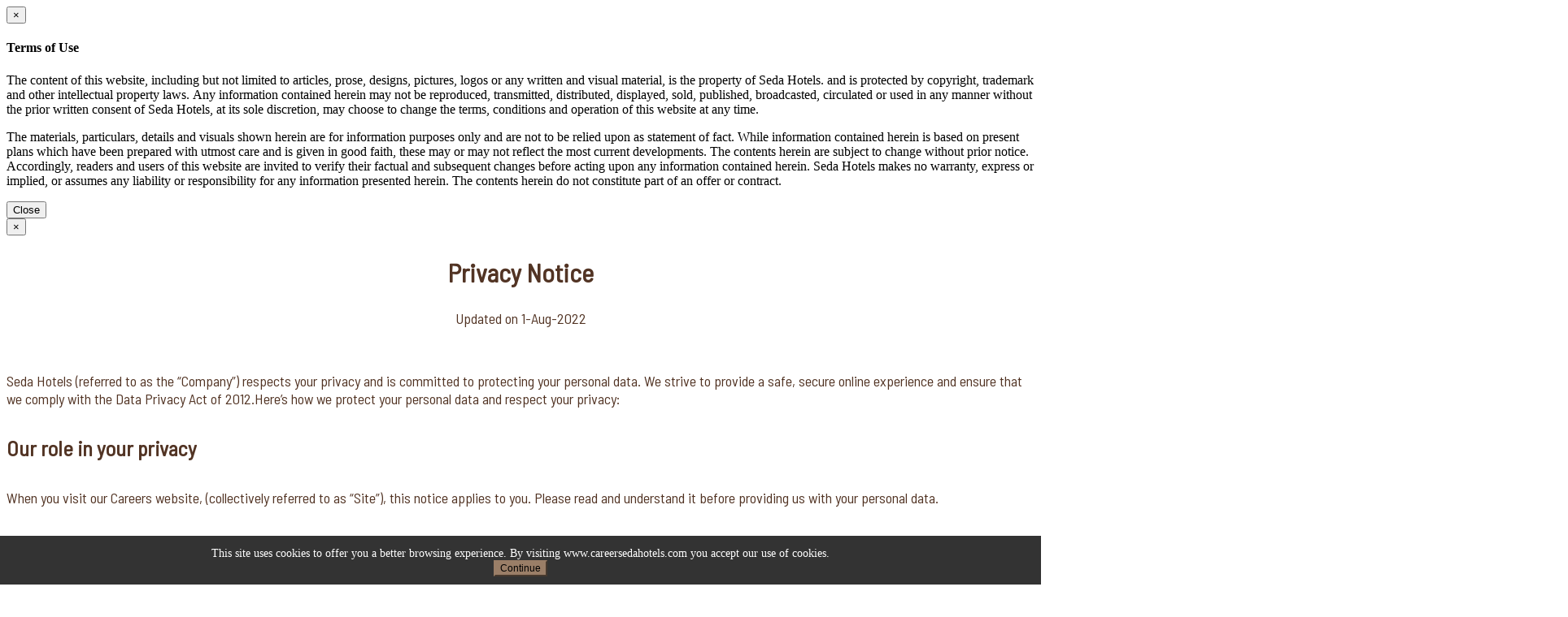

--- FILE ---
content_type: text/html; charset=utf-8
request_url: https://careersedahotels.com/?page=application
body_size: 37750
content:
<!DOCTYPE html> 
<html lang="en">

	<head>
		<title>Seda Careers - Application</title>
		<meta charset="utf-8" />
		<meta http-equiv="X-UA-Compatible" content="IE=edge">
				<meta name="viewport" content="width=device-width, initial-scale=1, maximum-scale=1, user-scalable=no">
		<meta name="format-detection" content="telephone=no">
		<!-- Fonts -->
<link href="https://fonts.googleapis.com/css?family=Montserrat:400,500,600,700,800" rel="stylesheet">
<link href="https://careersedahotels.com/css/font-awesome.css" rel="stylesheet" type="text/css" />
<link rel="icon" type="image/png" href="http://glocorpwebdesign.com/wp-content/uploads/2015/07/company-logo.png" />
<link href="https://careersedahotels.com/css/bootstrap.min.css" rel="stylesheet" type="text/css" />
<!-- Template CSS -->
<link href="https://careersedahotels.com/css/owl.carousel.css" rel="stylesheet" type="text/css" />
<link href="https://careersedahotels.com/css/owl.theme.default.css" rel="stylesheet" type="text/css" />
<link href="https://careersedahotels.com/css/animate.min.css" rel="stylesheet" type="text/css" />
<!-- Custom Stylesheets -->
<link href="https://careersedahotels.com/css/style.css" rel="stylesheet" type="text/css" />
<link href="https://careersedahotels.com/css/modstrap.css" rel="stylesheet" type="text/css" />
<link href="https://careersedahotels.com/css/responsive.css" rel="stylesheet" type="text/css" />		<meta property="og:site_name" content="Seda Careers" />
		<!--<meta property="fb:app_id" content="161134343906646" />-->
		<meta property="og:image" content="https://careersedahotels.com/img/logo.png" />
		<meta property="og:url" content="https://careersedahotels.com/" />
		<meta property="og:description" content="" />
		<meta property="og:type" content="website" />
		<link href='https://fonts.googleapis.com/css?family=Barlow Semi Condensed' rel='stylesheet'>
	    <link rel="icon" type="image/png" sizes="32x32" href="img/logo.png">
	    <link rel="icon" type="image/png" sizes="96x96" href="img/logo.png">
	    <link rel="icon" type="image/png" sizes="16x16" href="img/logo.png">
	</head>

	<body>
		
		<!-- Preloader -->
<div id="preloader">
    <div class="spinner">
      <img src="img/logo.png" />
      <div class="bounce1"></div>
      <div class="bounce2"></div>
      <div class="bounce3"></div>
    </div>
</div>
  <!-- Modal Terms of Use -->
  <div id="modal-termsofuse" class="modal fade" role="dialog">
    <div class="modal-dialog">

      <!-- Modal content-->
      <div class="modal-content">
        <div class="modal-header">
          <button type="button" class="close" data-dismiss="modal">&times;</button>
          <h4 class="modal-title">Terms of Use</h4>
        </div>
        <div class="modal-body">
         <p>The content of this website, including but not limited to articles, prose, designs, pictures, logos or any written and visual material, is the property of Seda Hotels. and is protected by copyright, trademark and other intellectual property laws. Any information contained herein may not be reproduced, transmitted, distributed, displayed, sold, published, broadcasted, circulated or used in any manner without the prior written consent of Seda Hotels, at its sole discretion, may choose to change the terms, conditions and operation of this website at any time.</p>

<p>The materials, particulars, details and visuals shown herein are for information purposes only and are not to be relied upon as statement of fact. While information contained herein is based on present plans which have been prepared with utmost care and is given in good faith, these may or may not reflect the most current developments. The contents herein are subject to change without prior notice. Accordingly, readers and users of this website are invited to verify their factual and subsequent changes before acting upon any information contained herein. Seda Hotels makes no warranty, express or implied, or assumes any liability or responsibility for any information presented herein. The contents herein do not constitute part of an offer or contract.</p>
        </div>
        <div class="modal-footer">
          <button type="button" data-dismiss="modal">Close</button>
        </div>
      </div>

    </div>
  </div>
<style type="text/css">
.privacy-body {
    font-family: 'Barlow Semi Condensed' !important;
  }
  .privacy-body p {
    font-size: 18px !important;
  }
  .privacy-body h4 {
    font-size: 26px !important;
  }
  .privacy-body li {
    font-size: 18px !important;
  }
</style>
  <!-- Modal Privacy Policy -->
  <div id="modal-privacypolicy" class="modal fade" role="dialog">
    <div class="modal-dialog">

      <!-- Modal content-->
      <div class="modal-content">
        <div class="modal-header">
          <button type="button" class="close" data-dismiss="modal">&times;</button>
        </div>
        <div class="modal-body privacy-body">
          <h2 style="text-align: center; font-size: 32px !important;"><span style="color: #523424;"><strong>Privacy Notice</strong></span></h2>
<p style="text-align: center;"><span style="color: #523424;">Updated on 1-Aug-2022</span></p>
<br>
<p><span style="color: #523424;">Seda Hotels (referred to as the &ldquo;Company&rdquo;) respects your privacy and is committed to protecting your personal data. We strive to provide a safe, secure online experience and ensure that we comply with the Data Privacy Act of 2012.Here&rsquo;s how we protect your personal data and respect your privacy:</span></p>
<h4><span style="color: #523424;"><strong>Our role in your privacy</strong></span></h4>
<p><span style="color: #523424;">When you visit our Careers website, (collectively referred to as &ldquo;Site&rdquo;), this notice applies to you. Please read and understand it before providing us with your personal data.</span></p>
<h4><span style="color: #523424;"><strong>Our responsibilities</strong></span></h4>
<p><span style="color: #523424;">As a fully-owned subsidiary of Ayala Land, Inc., the Company processes information in pursuant to the Ayala Land Group (&ldquo;Group&rdquo;) Privacy Policy. To know more about how we process your personal data within the Group, please visit <a style="color: blue;" href="https://www.ayalaland.com.ph/privacy-policy/" target="_blank"> https://www.ayalaland.com.ph/privacy-policy/</a>.</span></p>
<p><span style="color: #523424;">We may revise this Privacy Notice from time to time as we add new features or as laws change that may affect our Site or Services. When we make material changes to this Privacy Notice, we will post the date it was last revised.</span></p>
<h4><span style="color: #523424;"><strong>Your responsibilities</strong></span></h4>
<ul>
<li dir=""><span style="color: #523424;">Read and understand this Privacy Notice</span></li>
<li dir=""><span style="color: #523424;">Ensure that any information that you provide us is complete, accurate and up-to-date</span></li>
<li dir=""><span style="color: #523424;">If you provide us with personal data about other people, or if others give us your information, we will use that information only for the specific purpose for which it was provided to us. By submitting the information, you warrant and confirm that you have the right to authorize us to process it on your behalf in accordance with this Privacy Notice.</span></li>
</ul>
<h4><span style="color: #523424;"><strong>When and how we collect data</strong></span></h4>
<p><span style="color: #523424;">From the time you access the website, we are collecting data. Here&rsquo;s when and how we do this:</span></p>
<ul>
<li dir=""><span style="color: #523424;">You browse any page of our website or app</span></li>
<li dir=""><span style="color: #523424;">You make an online reservation and payment</span></li>
</ul>
<h4><span style="color: #523424;"><strong>Types of data we collect</strong></span></h4>
<p><span style="color: #523424;"><strong>Contact details<br /></strong>Your complete name, land line or mobile number, email address, mailing address, country, company name.</span></p>
<p><span style="color: #523424;"><strong>Data that identifies you<br /></strong>IP address, geolocation information.</span></p>
<p><span style="color: #523424;"><strong>Data on how you use our website<br /></strong>Your app or URL clickstreams (the path you take through our site/app), products/services viewed, page response times, how long you stay on our pages, what you do on those pages, how often, and other actions...</span></p>
<h4><span style="color: #523424;"><strong>How and why we use your data</strong></span></h4>
<p><span style="color: #523424;">Under the Data Protection Act, we can only use your personal data for certain specified purposes and where we have a legal basis to do so. Here are the reasons for which we process your data:</span></p>
<p><span style="color: #523424;"><strong>To provide you with the following services</strong></span></p>
<ul>
<li dir=""><span style="color: #523424;">Responding to your inquiries and communicating with you;&nbsp;</span></li>
<li dir=""><span style="color: #523424;">Processing your job application;</span></li>
<li dir=""><span style="color: #523424;">Establishing and fulfilling our contract with you</span></li>
</ul>
<p><span style="color: #523424;"><strong>To improve Your Experience when using our site</strong></span></p>
<ul>
<li dir=""><span style="color: #523424;">Improving the layout and/or content of the Site, and customizing them according to your interests and preferences;</span></li>
<li dir=""><span style="color: #523424;">Monitoring and enforcing compliance with our Terms of Use; and</span></li>
<li dir=""><span style="color: #523424;">Notifying you of service issues and unusual account actions when using our Site, should any occur.</span></li>
</ul>
<p><span style="color: #523424;"><strong>Provide Customer Support</strong></span></p>
<ul>
<li dir=""><span style="color: #523424;">Notifying you of any changes to our service,&nbsp;</span></li>
<li dir=""><span style="color: #523424;">Answering your queries/feedback as well as resolving issues (including any bug fixing) via email or mobile</span></li>
</ul>
<p><span style="color: #523424;"><strong>To enable our business and pursue our legitimate interests</strong></span></p>
<ul>
<li dir=""><span style="color: #523424;">Improving and protecting our products, content, services and websites, both online and offline;</span></li>
<li dir=""><span style="color: #523424;">Monitoring our Services to prevent, investigate and/or report fraud, misrepresentation, security incidents or crime, in accordance with applicable laws;</span></li>
<li dir=""><span style="color: #523424;">Investigating any complaints that we receive;</span></li>
<li dir=""><span style="color: #523424;">Complying with applicable law and regulations; and</span></li>
<li dir=""><span style="color: #523424;">Inviting you to take part in market research, if any.</span></li>
</ul>
<h4><span style="color: #523424;"><strong>Your privacy rights</strong></span></h4>
<p><span style="color: #523424;">You can exercise your rights by sending us an email at <a href="mailto:dataprivacy@sedahotels.com">dataprivacy@sedahotels.com</a>. When you make a request, note that such a request is subject to certain conditions.&nbsp;</span></p>
<p><span style="color: #523424;"><strong>You have the right to access information we hold about you</strong></span></p>
<p><span style="color: #523424;">This includes the right to ask us supplementary information about:</span></p>
<ul>
<li dir=""><span style="color: #523424;">What personal data our Company obtains about you,&nbsp;</span></li>
<li dir=""><span style="color: #523424;">How these are collected, processed and disposed</span></li>
<li dir=""><span style="color: #523424;">Any data breach incident that affects your personal data</span></li>
<li dir=""><span style="color: #523424;">Your other rights regarding our use of your data</span></li>
</ul>
<p><span style="color: #523424;">Provision of such information will be subject to the supply of appropriate evidence of your identity. Please note further that:</span></p>
<ul>
<li dir=""><span style="color: #523424;">We may withhold personal information that you request to the extent permitted by law.</span></li>
<li dir=""><span style="color: #523424;">You may instruct us at any time not to process your personal information for marketing purposes.</span></li>
</ul>
<p><span style="color: #523424;"><strong>You have the right to make us correct any inaccurate personal data about you</strong></span></p>
<p><span style="color: #523424;">If the personal information that we hold about your needs to be corrected or updated, the Company shall make all reasonable efforts to ensure that data collected is current, complete and accurate. If you need to access, correct and/or update your personal information, you may send the request to  <a href="mailto:dataprivacy@sedahotels.com">dataprivacy@sedahotels.com</a>.</span></p>
<p><span style="color: #523424;">As part of our security measures, we will contact you and conduct the necessary verification measures to process your request. Once we have implemented the necessary corrections, we shall then notify you that your request has been processed and completed</span></p>
<p><span style="color: #523424;"><span style="color: #523424;"><strong>You can object to us using your data for profiling you or making automated decisions about you</strong></span><br /><span style="color: #523424;">You can object to our Company processing your personal information. Such a request is subject to certain conditions.</span><br /></span></p>
<p><span style="color: #523424;"><span style="color: #523424;"><strong>You have the right to port your data</strong></span><br /><span style="color: #523424;">We will give you a copy of your data in a mutually acceptable format. We will not do so to the extent that this involves disclosing data about any other individual.</span><br /></span></p>
<p><span style="color: #523424;"><strong>You have the right for your data to be erased<br /></strong>You can do this by asking us to suspend, withdraw, remove or destroy your personal data, if it is no longer necessary for us to hold the data for purposes of your use of our products and services. Such a request is subject to certain conditions.</span></p>
<p><span style="color: #523424;"><strong>You have the right to file a complaint regarding our use of your data<br /></strong>Please tell us first, so we have a chance to address your concerns. If we fail in this, you can address any complaint to the National Privacy Commission.</span></p>
<p><span style="color: #523424;"><strong>You have the right to damages<br /></strong>You have the right to damages arising from inaccurate, incomplete, false, unlawfully obtained or unauthorized use of your personal data by the Company.</span></p>
<h4><span style="color: #523424;"><strong>How secure is the data we collect?</strong></span></h4>
<p><span style="color: #523424;">When you submit information to our Site, whether it is your name or email or other contact information, we do our utmost to ensure that information is protected against loss, misuse, alteration, destruction or unauthorized access.</span></p>
<p><span style="color: #523424;">We employ the following practices to secure access to your personal information</span></p>
<ul>
<li dir=""><span style="color: #523424;">Apply security standards on website development and hosting.</span></li>
<li dir=""><span style="color: #523424;">We use standard encryption tools such as SSL (Secure Socket Layer) to help protect personal information and to keep information collected secure.</span></li>
<li dir=""><span style="color: #523424;">Our website undergoes website security testing conducted by a third party prior to it being launched and when major changes has been applied.</span></li>
</ul>
<p><span style="color: #523424;">In addition, we limit access to your personal data to those employees, agents, contractors and other third parties who have a business need to know. They will only process your personal data on our instructions, and they are subject to a duty of confidentiality.</span></p>
<h4><span style="color: #523424;"><strong>How long do we store your data?</strong></span></h4>
<p><span style="color: #523424;">Generally, we keep your information for the duration of your use of our Services&rsquo; use, and, to the extent permitted, after the end of that relationship for as long as necessary to perform the purposes set out in this Notice and to comply with the law.</span></p>
<p><span style="color: #523424;">Whenever you provide information through Apply for this Job, we retain said information for 1 year in order for us complete the declared purposes for which your personal data was collected (e.g., to respond to your inquiry, process your job application, or establish and fulfill our contract with you).</span></p>
<p><span style="color: #523424;">Laws may require us to hold certain information for specific periods. In other cases other than Apply for this Job, we may retain data for an appropriate period after any relationship with you ends to protect ourselves from legal claims, or to administer our business.</span></p>
<p><span style="color: #523424;">When we no longer need to use your information, we will remove it from our systems and records or take steps to delete it so that you can no longer be identified from it (unless we need to keep your information to comply with legal or regulatory obligations to which we are subject).</span></p>
<h4><span style="color: #523424;"><strong>Third parties who process your data</strong></span></h4>
<ul>
<li dir=""><span style="color: #523424;">Our employees and officers;</span></li>
<li dir=""><span style="color: #523424;">Professional advisers such as lawyers and auditors;</span></li>
<li dir=""><span style="color: #523424;">Authorized third-party services providers including administration processors, technology partners, payment processors and courier services;</span></li>
<li dir=""><span style="color: #523424;">Our joint venture and alliance partners; and</span></li>
<li dir=""><span style="color: #523424;">Such other party whom you authorize us to disclose your Personal information.</span></li>
</ul>
<p><span style="color: #523424;">In order to fulfill the purposes outlined in this Privacy Notice, we may disclose your personal data to the following parties:</span></p>
<ul>
<li dir=""><span style="color: #523424;">To the extent that we are required to do so by applicable laws, rules, and regulations;</span></li>
<li dir=""><span style="color: #523424;">In connection with any ongoing or prospective legal proceeding;</span></li>
<li dir=""><span style="color: #523424;">To any person who we reasonably believe may apply to a court or other competent authority for disclosure of such personal information where, in our reasonable opinion, such court or authority would be reasonably and is likely to order the disclosure of such personal information</span></li>
</ul>
<p><span style="color: #523424;">Any company with which we share information about you for the above purposes is contractually required to comply with confidentiality standards, undertake to respect any individual's right to privacy, and comply with the Data Privacy Act. We also require that these organizations use this information only for our purposes and follow our reasonable directions with respect to this information. This includes organizations which handle or obtain personal data as service providers for our Company, Seda Hotels, or Ayala Land.</span></p>
<h4><span style="color: #523424;"><strong>Privacy Policies of Third-party Websites and Digital Platforms</strong></span></h4>
<p><span style="color: #523424;">Our website/application contains hyperlinks and details of third-party websites or digital platforms. We have no control over and are not responsible for, the privacy policies and practices of third parties. We, therefore, advise you to study their privacy policies and use of cookies. Once you leave our website/application, you should check the third-party website's applicable privacy notice to determine how they will handle any information they collect from you.</span></p>
<h4><span style="color: #523424;"><strong>Cookies</strong></span></h4>
<p><span style="color: #523424;">Like most websites, ours uses cookies and other similar technologies, such as local storage, to provide you with a better and more personal user experience. These cookies are safe and secure, and do not contain sensitive information. Unless you adjust your browser settings to refuse cookies, we (and these third parties) will issue cookies when you interact with our website.</span></p>
<p><span style="color: #523424;"><strong>How can I block cookies?<br /></strong>You can block cookies by activating a setting on your browser so that cookies are not accepted. You can also delete cookies through your browser settings. Each browser's website should contain instructions on how you can do this.</span></p>
<p><span style="color: #523424;">If you use your browser settings to disable, reject, or block cookies (including essential cookies), certain parts of our website will not function fully. In some cases, our website may not be accessible at all. Please note that where third parties use cookies, we have no control over how those third parties use those cookies.</span></p>
<h4><span style="color: #523424;"><strong>How to Contact Us</strong></span></h4>
<p><span style="color: #523424;">Thank you for reaching the end of our Privacy Notice! Should you have any suggestions or questions about this Privacy Notice, including any requests to exercise your legal rights regarding data you share with us, please contact:</span></p>
<p><span style="color: #523424;"><strong>Full name of legal entities:</strong></span></p>
<p><span style="color: #523424;">Bonifacio Hotel Ventures Inc. (doing business under the name &ldquo;Seda BGC&rdquo;)</span></p>
<p><span style="color: #523424;"><strong>Email address:<br /></strong><a href="mailto:dataprivacy@sedahotels.com">dataprivacy@sedahotels.com</a></span></p>
<p><span style="color: #523424;"><strong>Portal address:</strong></span></p>
<p><span style="color: #523424;">11th Avenue corner 30th Street, Bonifacio Global City, 1634 Taguig City, Metro Manila, Philippines</span></p>
<p><span style="color: #523424;">This privacy notice sets out most of your rights under the data privacy laws. It is important that the personal data we hold about you is accurate and current. We ask that you keep us informed if your personal data changes during your relationship with us.</span></p>
<p><span style="color: #523424;">Please visit <a style="color: blue;" href="https://www.ayalaland.com.ph/privacy-policy/" target="&rdquo;_blank&rdquo;">https://www.ayalaland.com.ph/privacy-policy/</a> to view the Ayala Land Group Privacy Policy.</span></p>
<p>&nbsp;</p>        </div>
        <div class="modal-footer">
          <button type="button" data-dismiss="modal">Close</button>
        </div>
      </div>

    </div>
  </div>


<!-- Navigation -->
<nav class="navbar navbar-default navbar-fixed-top" role="navigation" id="slide-nav">
    <div class="container">

      <div class="navbar-header">
        <a class="navbar-toggle"> 
        <span class="sr-only">Toggle navigation</span>
        <span class="icon-bar"></span>
        <span class="icon-bar"></span>
        <span class="icon-bar"></span>
        </a>
        <a class="navbar-brand" href="https://careersedahotels.com/"><img src="img/logo.png" /></a>
      </div>

      <div id="slidemenu">
        <ul class="nav navbar-nav navbar-right">
          <li><a href="https://careersedahotels.com/">Home</a></li>
          <li><a href="https://careersedahotels.com/?page=about">About Us</a></li>
          <li><a href="https://careersedahotels.com/?page=careers">Career Opportunities</a></li>
          <li><a href="https://careersedahotels.com/?page=trainingdev">Training & Development</a></li>
          <li><a href="https://careersedahotels.com/?page=contact">Contact Us</a></li>
        </ul>
      </div>

    </div>
</nav>
	<!-- Style for this page only -->
	<style type="text/css">
		.navbar-default .navbar-nav > li:nth-child(3) > a {
			color: #FFF;
			cursor: pointer;
		}
	</style>

	<!-- Hero Banner -->
	<div class="sub-banner">
		<img src="img/banner_careers.jpg" />
	</div>

	<!-- Content Block -->
	<div class="content-block / content-block-careers">
		<div class="container">

		  <div class="row">
								  	<div class="col-sm-12">
		  		<h1>Application Details</h1>
		  	</div>
		  	<form method="POST" id="application_form" name="application_form" action="" enctype="multipart/form-data" >

		  		<div class="col-sm-4">
			  		<h1>Present Position</h1>
			  		<input type="text" placeholder="" name="present_position" value="" />
		  		</div>
		  		<div class="col-sm-4">
			  		<h1>Position Applied for</h1>
			  		<input type="text" placeholder="" name="position_applied_for" value="" />
		  		</div>
		  		<div class="col-sm-4">
			  		<h1>Where do you want to work</h1>
			  		<select name="property" id = "property-selection">
						<option value="">- Select -</option>
													<option value="2" >
								SEDA BONIFACIO GLOBAL CITY							</option>
														<option value="3" >
								SEDA CAPITOL CENTRAL							</option>
														<option value="4" >
								SEDA CENTRIO							</option>
														<option value="5" >
								SEDA ABREEZA							</option>
														<option value="6" >
								SEDA ATRIA							</option>
														<option value="8" >
								SEDA NUVALI							</option>
														<option value="9" >
								SEDA VERTIS NORTH							</option>
														<option value="10" >
								SEDA LIO							</option>
														<option value="11" >
								SEDA AYALA CENTER CEBU							</option>
														<option value="14" >
								SEDA RESIDENCES MAKATI							</option>
														<option value="15" >
								SEDA CENTRAL BLOC CEBU							</option>
														<option value="16" >
								SEDA MANILA BAY							</option>
														<option value="17" >
								SEDA COLLEGE PHILIPPINES							</option>
														<option value="18" >
								AYALALAND HOTELS AND RESORTS CORP.							</option>
										  		</select>
		  		</div>
		  		<div class="clearfix"></div>
		  		<div class="col-sm-4">
			  		<h1>Last Name</h1>
			  		<input type="text" placeholder="" name="lastname" value="" />
		  		</div>
		  		<div class="col-sm-4">
			  		<h1>First Name</h1>
			  		<input type="text" placeholder="" name="firstname" value="" />
		  		</div>
		  		<div class="col-sm-4">
			  		<h1>Middle Name</h1>
			  		<input type="text" placeholder="" name="middlename" value="" />
		  		</div>
		  		<div class="clearfix"></div>

		  		<div class="col-sm-4">
			  		<h1>Phone No.</h1>
			  		<input type="text" placeholder="" name="contact_number" value="" />
		  		</div>
		  		<div class="col-sm-4">
			  		<h1>Email Address</h1>
			  		<input type="email" placeholder="" name="email_address" value="" />
		  		</div>
		  		<div class="col-sm-4">
			  		<h1>Address</h1>
			  		<input type="text" placeholder="" name="address" value="" />
		  		</div>
		  		<div class="clearfix"></div>

		  		<!-- Filler -->
		  		<div class="col-sm-6 / col-sm-offset-3">
		  			<h1>Upload Resume <span>(PDF File Only, Max filesize: 1mb)</span></h1>
					<div class="input-group">
						<label class="input-group-btn">
							<span class="btn-file">
							Browse&hellip; <input type="file" name="resume_file" style="visibility:hidden; height:0; display: inline;" data-error="#errNm1" />
							</span>
						</label>
						<input type="text" class="txtbox-file">
						
					</div>
					<div class="errorTxt">
						<span id="errNm1"></span>
					</div>
				</div>
		  		<!-- Filler -->
		  		<div class="col-sm-6 / col-sm-offset-3">
		  			<h1>Captcha</h1>
					<div class="input-group">
					<div class="g-recaptcha" data-sitekey="6Ld5dmYUAAAAAAvHziX9XjvZI0RYqd-bO3ZSIKAk"></div>
					<script type="text/javascript"
							src="https://www.google.com/recaptcha/api.js?hl=en">
					</script>
					</div>
				</div>
				<div class="clearfix"></div>

		  		<div class="col-sm-12">
		  			<div class="form-footer">
		  				<div class="field-block">
		  					<label>I agree to the Terms of 
								<a href="#" data-toggle="modal" data-target="#modal-termsofuse">Terms of Service</a>
								and 
								<a href="#" data-toggle="modal" data-target="#modal-privacypolicy">Privacy Policy</a>.
			  					<input type="checkbox" name="accept_terms" />
			  					<span class="checkmark"></span>
		  					</label>
		  				</div>
		  				<input type="submit" value="Submit" id="resume_submit">
		  				<div class="clearfix"></div>
		  			</div>
		  		</div>
		  	</form>
		  </div>

		</div>
	</div>

<!-- Footer -->
<footer>
	<div class="container">
	<div class="row">
		<!--<div class="col-sm-4">-->
		<!--	<h1></h1>-->
			<!--<ul>
		<!--		<li>Seda Capitol Central, Bacolod City</li>-->
		<!--		<li>Seda Centrio, Cagayan De Oro</li>-->
		<!--		<li>Seada Abreeza, Davao</li>-->
		<!--		<li>Seda Atria, Iloilo</li>-->
		<!--		<li>Seda Nuvali, Laguna</li>-->
		<!--		<li>Seda Vertis North, Quezon City</li>-->
		<!--		<li>Seda BGC, Taguig</li>-->
		<!--	</ul>-->
		<!--	-->
		<!--</div>-->
		<div class="col-sm-6">
			<h1>CORPORATE OFFICE</h1>
			<ul>
				<li>
					<i class="fa fa-map-marker"></i>
					<p>30th Street corner 11th Avenue<br />
Bonifacio Global City<br />
Taguig City, 1634 Philippines</p>
				</li>
				<li>
					<i class="fa fa-phone"></i>
					<p>(632) 7945 8888<br />
(632) 8739 8888</p>
				</li>
				<li>
					<i class="fa fa-envelope"></i>
					<p>
					<a href="mailto:jobs@sedahotels.com">jobs@sedahotels.com</a>
					</p>
				</li>
				<!--
				<li>
					<i class="fa fa-facebook-square"></i>
					<p>
					<a href= target="_blank"></a>
					</p>
				</li>
				-->
			</ul>
		</div>
		<div class="col-sm-6">
			<h1>FOLLOW US ON SOCIALMEDIA</h1>
			<div class="social-media">
				<ul>
									<li><a href="https://www.facebook.com/sedahotels" target="_blank"><i class="fa fa-facebook"></i></a></li>
									<li><a href="https://www.linkedin.com/company/seda-hotels?trk=company_name" target="_blank"><i class="fa fa-linkedin"></i></a></li>
									<li><a href="https://www.pinterest.com/sedahotels" target="_blank"><i class="fa fa-pinterest"></i></a></li>
									<li><a href="https://www.instagram.com/sedahotels" target="_blank"><i class="fa fa-instagram"></i></a></li>
								</ul>
			</div>
			<p>
				<a href="#" data-toggle="modal" data-target="#modal-termsofuse">TERMS OF USE</a> | <a href="#" data-toggle="modal" data-target="#modal-privacypolicy">PRIVACY NOTICE</a> 
			</p>
			<p class="copyright">
				COPYRIGHT SEDA 2023 | DESIGNED BY IIIR			</p>
		</div>
	</div>
	</div>
</footer>

 <!-- STICKY COOKIE CONSENT -->
 <div class="cookie-consent">
 	<div class="container">
	<div class="row">
		<div class="col-md-12" style="margin: 10px 0px;">
			<div class="cookie-content">
				<!-- <p>
					By using our site, you agree to Ayala Land's use of cookies to improve your browsing experience. Learn more about our 
					<a data-toggle="modal" data-target="#modal-privacypolicy" style="cursor: pointer; text-decoration: underline; color: #ad843a; ">Privacy Policy</a>
				</p> -->
				<p>
					This site uses cookies to offer you a better browsing experience. By visiting www.careersedahotels.com you accept our use of cookies.
				</p>
			</div>
			<div class="cookie-btn">
				<button class="btn btn-success btn-sm agree-cookie-consent">Continue</button>
			</div>
		</div>
	</div>
	</div>
</div>

<!-- Scripts -->
<script src="https://ajax.googleapis.com/ajax/libs/jquery/2.1.1/jquery.min.js"></script>
<script src="https://careersedahotels.com/js/bootstrap.min.js"></script>
<script src="https://careersedahotels.com/js/jquery.validate.min.js"></script>
<script src="https://careersedahotels.com/js/pagination.js"></script>
<!-- Slide out menu on mobile -->
<script type="text/javascript">
	$(document).ready(function () { 
		// Enter your ids or classes
		var toggler = '.navbar-toggle';
		var pagewrapper = '#page-content';
		var navigationwrapper = '.navbar-header';
		var menuwidth = '100%'; // the menu inside the slide menu itself
		var slidewidth = '80%';
		var menuneg = '-100%';
		var slideneg = '-80%';
		$("#slide-nav").on("click", toggler, function (e) {
		var selected = $(this).hasClass('slide-active');
		$('#slidemenu').stop().animate({
		left: selected ? menuneg : '0px'
		});
		$('#navbar-height-col').stop().animate({
		left: selected ? slideneg : '0px'
		});
		$(pagewrapper).stop().animate({
		left: selected ? '0px' : slidewidth
		});
		$(navigationwrapper).stop().animate({
		left: selected ? '0px' : slidewidth
		});
		$(this).toggleClass('slide-active', !selected);
		$('#slidemenu').toggleClass('slide-active');
		$('#page-content, .navbar, body, .navbar-header').toggleClass('slide-active');
		});
		var selected = '#slidemenu, #page-content, body, .navbar, .navbar-header';
		$(window).on("resize", function () {
		if ($(window).width() > 767 && $('.navbar-toggle').is(':hidden')) {
		$(selected).removeClass('slide-active');
		}
		});
	});
</script>
<!-- Preloader -->
<script type="text/javascript">
	//<![CDATA[
	$(window).on('load', function() {  
		$('#status').fadeOut(); 
		$('#preloader').delay(350).fadeOut('slow');
		$('body').delay(350).css({'overflow':'visible'});
	})
	//]]>
</script>

<style>
	.cookie-consent {
		position: fixed;
		left: 0;
		bottom: 0;
		/* height: 83px; */
		width: 100%;
		background-color: #333333;
		color: white;
		text-align: center;
		z-index: 9999;
	}

	.cookie-consent p {
		font-size: 14px !important;
		margin-bottom: 0;
	}

	.cookie-consent .agree-cookie-consent {
		font-size: 12px !important;
		background-color: #9a7e67 !important;
		border-color: #9a7e67 !important;
	}
</style>

<script>
	$('.agree-cookie-consent').click(function (e) { 
		$('.cookie-consent').hide();
	});
</script><style>
form {
}
form label {
}
form label.error{
	color: #ff0000;
    font-size: 14px;
    font-weight: normal;

}
.btn-file{
	width: 110px;
}
</style>

<script type = "text/javascript">
$(document).ready(function(){
    $('#property-selection').on('change', function() {
		$("<h2>Hello World!</h2>").appendTo("#receiving-email");
    });
});
</script>

<!-- Scroll then Fixed -->
<script type="text/javascript">
  $(window).scroll(function() {    
      var scroll = $(window).scrollTop();

      if (scroll >= 768) {
          $("#aside-search").addClass("fixed-aside");
      } else {
          $("#aside-search").removeClass("fixed-aside");
      }
  });
</script>

<!-- Owl Scripts -->
<script src="js/owl.carousel.js"></script>
<script type="text/javascript">
	$(document).ready(function() {
		var owl = $('.owl-carousel');
		owl.owlCarousel({
		  margin: 10,
		  nav: true,
		  loop: true,
		  dots: false,
		  autoplay: true,
		  autoplayHoverPause: true,
		  navText : ["<i class='fa fa-angle-left'></i>","<i class='fa fa-angle-right'></i>"],
		  responsive: {
		    0: {
		      items: 1
		    },
		    600: {
		      items: 2
		    },
		    768: {
		      items: 2
		    },
		    1000: {
		      items: 2
		    }
		  }
		})
	})
</script>

<!-- For Input type File -->
<script type="text/javascript">
	$(function() {

  // We can attach the `fileselect` event to all file inputs on the page
  $(document).on('change', ':file', function() {
    var input = $(this),
        numFiles = input.get(0).files ? input.get(0).files.length : 1,
        label = input.val().replace(/\\/g, '/').replace(/.*\//, '');
    input.trigger('fileselect', [numFiles, label]);
  });

  // We can watch for our custom `fileselect` event like this
  $(document).ready( function() {
      $(':file').on('fileselect', function(event, numFiles, label) {

          var input = $(this).parents('.input-group').find(':text'),
              log = numFiles > 1 ? numFiles + ' files selected' : label;

          if( input.length ) {
              input.val(log);
          } else {
              if( log ) alert(log);
          }

      });
  });
  
});

$.validator.addMethod('customphone', function (value, element) {
    return this.optional(element) || /^\d{3}-\d{3}-\d{4}$/.test(value);
}, "Please enter a valid phone number");

// validate signup form on keyup and submit
$("#application_form").validate({
	rules: {
		firstname: {
			required	: true
		},
		lastname: {
			required	: true
		},
		middlename: {
			required	: true
		},
		email_address: {
			required	: true,
			email		: true
		},
		present_position: {
			required	: true
		},
		position_applied_for: {
			required	: true
		},
		property: {
			required	: true
		},
		contact_number: {
			required	: true,
			digits: true
		},
		address: {
			required	: true
		},
		resume_file: {
			required	: true
		},
		accept_terms: {
			required: true
		}
	},
	messages: {
		
	},
	errorPlacement: function(error, element) {
      var placement = $(element).data('error');
      if (placement) {
        $(placement).append(error)
      } else {
        error.insertAfter(element);
      }
    }
});

</script>
	</body>
</html>


--- FILE ---
content_type: text/html; charset=utf-8
request_url: https://www.google.com/recaptcha/api2/anchor?ar=1&k=6Ld5dmYUAAAAAAvHziX9XjvZI0RYqd-bO3ZSIKAk&co=aHR0cHM6Ly9jYXJlZXJzZWRhaG90ZWxzLmNvbTo0NDM.&hl=en&v=PoyoqOPhxBO7pBk68S4YbpHZ&size=normal&anchor-ms=20000&execute-ms=30000&cb=kptnu3srflfk
body_size: 48990
content:
<!DOCTYPE HTML><html dir="ltr" lang="en"><head><meta http-equiv="Content-Type" content="text/html; charset=UTF-8">
<meta http-equiv="X-UA-Compatible" content="IE=edge">
<title>reCAPTCHA</title>
<style type="text/css">
/* cyrillic-ext */
@font-face {
  font-family: 'Roboto';
  font-style: normal;
  font-weight: 400;
  font-stretch: 100%;
  src: url(//fonts.gstatic.com/s/roboto/v48/KFO7CnqEu92Fr1ME7kSn66aGLdTylUAMa3GUBHMdazTgWw.woff2) format('woff2');
  unicode-range: U+0460-052F, U+1C80-1C8A, U+20B4, U+2DE0-2DFF, U+A640-A69F, U+FE2E-FE2F;
}
/* cyrillic */
@font-face {
  font-family: 'Roboto';
  font-style: normal;
  font-weight: 400;
  font-stretch: 100%;
  src: url(//fonts.gstatic.com/s/roboto/v48/KFO7CnqEu92Fr1ME7kSn66aGLdTylUAMa3iUBHMdazTgWw.woff2) format('woff2');
  unicode-range: U+0301, U+0400-045F, U+0490-0491, U+04B0-04B1, U+2116;
}
/* greek-ext */
@font-face {
  font-family: 'Roboto';
  font-style: normal;
  font-weight: 400;
  font-stretch: 100%;
  src: url(//fonts.gstatic.com/s/roboto/v48/KFO7CnqEu92Fr1ME7kSn66aGLdTylUAMa3CUBHMdazTgWw.woff2) format('woff2');
  unicode-range: U+1F00-1FFF;
}
/* greek */
@font-face {
  font-family: 'Roboto';
  font-style: normal;
  font-weight: 400;
  font-stretch: 100%;
  src: url(//fonts.gstatic.com/s/roboto/v48/KFO7CnqEu92Fr1ME7kSn66aGLdTylUAMa3-UBHMdazTgWw.woff2) format('woff2');
  unicode-range: U+0370-0377, U+037A-037F, U+0384-038A, U+038C, U+038E-03A1, U+03A3-03FF;
}
/* math */
@font-face {
  font-family: 'Roboto';
  font-style: normal;
  font-weight: 400;
  font-stretch: 100%;
  src: url(//fonts.gstatic.com/s/roboto/v48/KFO7CnqEu92Fr1ME7kSn66aGLdTylUAMawCUBHMdazTgWw.woff2) format('woff2');
  unicode-range: U+0302-0303, U+0305, U+0307-0308, U+0310, U+0312, U+0315, U+031A, U+0326-0327, U+032C, U+032F-0330, U+0332-0333, U+0338, U+033A, U+0346, U+034D, U+0391-03A1, U+03A3-03A9, U+03B1-03C9, U+03D1, U+03D5-03D6, U+03F0-03F1, U+03F4-03F5, U+2016-2017, U+2034-2038, U+203C, U+2040, U+2043, U+2047, U+2050, U+2057, U+205F, U+2070-2071, U+2074-208E, U+2090-209C, U+20D0-20DC, U+20E1, U+20E5-20EF, U+2100-2112, U+2114-2115, U+2117-2121, U+2123-214F, U+2190, U+2192, U+2194-21AE, U+21B0-21E5, U+21F1-21F2, U+21F4-2211, U+2213-2214, U+2216-22FF, U+2308-230B, U+2310, U+2319, U+231C-2321, U+2336-237A, U+237C, U+2395, U+239B-23B7, U+23D0, U+23DC-23E1, U+2474-2475, U+25AF, U+25B3, U+25B7, U+25BD, U+25C1, U+25CA, U+25CC, U+25FB, U+266D-266F, U+27C0-27FF, U+2900-2AFF, U+2B0E-2B11, U+2B30-2B4C, U+2BFE, U+3030, U+FF5B, U+FF5D, U+1D400-1D7FF, U+1EE00-1EEFF;
}
/* symbols */
@font-face {
  font-family: 'Roboto';
  font-style: normal;
  font-weight: 400;
  font-stretch: 100%;
  src: url(//fonts.gstatic.com/s/roboto/v48/KFO7CnqEu92Fr1ME7kSn66aGLdTylUAMaxKUBHMdazTgWw.woff2) format('woff2');
  unicode-range: U+0001-000C, U+000E-001F, U+007F-009F, U+20DD-20E0, U+20E2-20E4, U+2150-218F, U+2190, U+2192, U+2194-2199, U+21AF, U+21E6-21F0, U+21F3, U+2218-2219, U+2299, U+22C4-22C6, U+2300-243F, U+2440-244A, U+2460-24FF, U+25A0-27BF, U+2800-28FF, U+2921-2922, U+2981, U+29BF, U+29EB, U+2B00-2BFF, U+4DC0-4DFF, U+FFF9-FFFB, U+10140-1018E, U+10190-1019C, U+101A0, U+101D0-101FD, U+102E0-102FB, U+10E60-10E7E, U+1D2C0-1D2D3, U+1D2E0-1D37F, U+1F000-1F0FF, U+1F100-1F1AD, U+1F1E6-1F1FF, U+1F30D-1F30F, U+1F315, U+1F31C, U+1F31E, U+1F320-1F32C, U+1F336, U+1F378, U+1F37D, U+1F382, U+1F393-1F39F, U+1F3A7-1F3A8, U+1F3AC-1F3AF, U+1F3C2, U+1F3C4-1F3C6, U+1F3CA-1F3CE, U+1F3D4-1F3E0, U+1F3ED, U+1F3F1-1F3F3, U+1F3F5-1F3F7, U+1F408, U+1F415, U+1F41F, U+1F426, U+1F43F, U+1F441-1F442, U+1F444, U+1F446-1F449, U+1F44C-1F44E, U+1F453, U+1F46A, U+1F47D, U+1F4A3, U+1F4B0, U+1F4B3, U+1F4B9, U+1F4BB, U+1F4BF, U+1F4C8-1F4CB, U+1F4D6, U+1F4DA, U+1F4DF, U+1F4E3-1F4E6, U+1F4EA-1F4ED, U+1F4F7, U+1F4F9-1F4FB, U+1F4FD-1F4FE, U+1F503, U+1F507-1F50B, U+1F50D, U+1F512-1F513, U+1F53E-1F54A, U+1F54F-1F5FA, U+1F610, U+1F650-1F67F, U+1F687, U+1F68D, U+1F691, U+1F694, U+1F698, U+1F6AD, U+1F6B2, U+1F6B9-1F6BA, U+1F6BC, U+1F6C6-1F6CF, U+1F6D3-1F6D7, U+1F6E0-1F6EA, U+1F6F0-1F6F3, U+1F6F7-1F6FC, U+1F700-1F7FF, U+1F800-1F80B, U+1F810-1F847, U+1F850-1F859, U+1F860-1F887, U+1F890-1F8AD, U+1F8B0-1F8BB, U+1F8C0-1F8C1, U+1F900-1F90B, U+1F93B, U+1F946, U+1F984, U+1F996, U+1F9E9, U+1FA00-1FA6F, U+1FA70-1FA7C, U+1FA80-1FA89, U+1FA8F-1FAC6, U+1FACE-1FADC, U+1FADF-1FAE9, U+1FAF0-1FAF8, U+1FB00-1FBFF;
}
/* vietnamese */
@font-face {
  font-family: 'Roboto';
  font-style: normal;
  font-weight: 400;
  font-stretch: 100%;
  src: url(//fonts.gstatic.com/s/roboto/v48/KFO7CnqEu92Fr1ME7kSn66aGLdTylUAMa3OUBHMdazTgWw.woff2) format('woff2');
  unicode-range: U+0102-0103, U+0110-0111, U+0128-0129, U+0168-0169, U+01A0-01A1, U+01AF-01B0, U+0300-0301, U+0303-0304, U+0308-0309, U+0323, U+0329, U+1EA0-1EF9, U+20AB;
}
/* latin-ext */
@font-face {
  font-family: 'Roboto';
  font-style: normal;
  font-weight: 400;
  font-stretch: 100%;
  src: url(//fonts.gstatic.com/s/roboto/v48/KFO7CnqEu92Fr1ME7kSn66aGLdTylUAMa3KUBHMdazTgWw.woff2) format('woff2');
  unicode-range: U+0100-02BA, U+02BD-02C5, U+02C7-02CC, U+02CE-02D7, U+02DD-02FF, U+0304, U+0308, U+0329, U+1D00-1DBF, U+1E00-1E9F, U+1EF2-1EFF, U+2020, U+20A0-20AB, U+20AD-20C0, U+2113, U+2C60-2C7F, U+A720-A7FF;
}
/* latin */
@font-face {
  font-family: 'Roboto';
  font-style: normal;
  font-weight: 400;
  font-stretch: 100%;
  src: url(//fonts.gstatic.com/s/roboto/v48/KFO7CnqEu92Fr1ME7kSn66aGLdTylUAMa3yUBHMdazQ.woff2) format('woff2');
  unicode-range: U+0000-00FF, U+0131, U+0152-0153, U+02BB-02BC, U+02C6, U+02DA, U+02DC, U+0304, U+0308, U+0329, U+2000-206F, U+20AC, U+2122, U+2191, U+2193, U+2212, U+2215, U+FEFF, U+FFFD;
}
/* cyrillic-ext */
@font-face {
  font-family: 'Roboto';
  font-style: normal;
  font-weight: 500;
  font-stretch: 100%;
  src: url(//fonts.gstatic.com/s/roboto/v48/KFO7CnqEu92Fr1ME7kSn66aGLdTylUAMa3GUBHMdazTgWw.woff2) format('woff2');
  unicode-range: U+0460-052F, U+1C80-1C8A, U+20B4, U+2DE0-2DFF, U+A640-A69F, U+FE2E-FE2F;
}
/* cyrillic */
@font-face {
  font-family: 'Roboto';
  font-style: normal;
  font-weight: 500;
  font-stretch: 100%;
  src: url(//fonts.gstatic.com/s/roboto/v48/KFO7CnqEu92Fr1ME7kSn66aGLdTylUAMa3iUBHMdazTgWw.woff2) format('woff2');
  unicode-range: U+0301, U+0400-045F, U+0490-0491, U+04B0-04B1, U+2116;
}
/* greek-ext */
@font-face {
  font-family: 'Roboto';
  font-style: normal;
  font-weight: 500;
  font-stretch: 100%;
  src: url(//fonts.gstatic.com/s/roboto/v48/KFO7CnqEu92Fr1ME7kSn66aGLdTylUAMa3CUBHMdazTgWw.woff2) format('woff2');
  unicode-range: U+1F00-1FFF;
}
/* greek */
@font-face {
  font-family: 'Roboto';
  font-style: normal;
  font-weight: 500;
  font-stretch: 100%;
  src: url(//fonts.gstatic.com/s/roboto/v48/KFO7CnqEu92Fr1ME7kSn66aGLdTylUAMa3-UBHMdazTgWw.woff2) format('woff2');
  unicode-range: U+0370-0377, U+037A-037F, U+0384-038A, U+038C, U+038E-03A1, U+03A3-03FF;
}
/* math */
@font-face {
  font-family: 'Roboto';
  font-style: normal;
  font-weight: 500;
  font-stretch: 100%;
  src: url(//fonts.gstatic.com/s/roboto/v48/KFO7CnqEu92Fr1ME7kSn66aGLdTylUAMawCUBHMdazTgWw.woff2) format('woff2');
  unicode-range: U+0302-0303, U+0305, U+0307-0308, U+0310, U+0312, U+0315, U+031A, U+0326-0327, U+032C, U+032F-0330, U+0332-0333, U+0338, U+033A, U+0346, U+034D, U+0391-03A1, U+03A3-03A9, U+03B1-03C9, U+03D1, U+03D5-03D6, U+03F0-03F1, U+03F4-03F5, U+2016-2017, U+2034-2038, U+203C, U+2040, U+2043, U+2047, U+2050, U+2057, U+205F, U+2070-2071, U+2074-208E, U+2090-209C, U+20D0-20DC, U+20E1, U+20E5-20EF, U+2100-2112, U+2114-2115, U+2117-2121, U+2123-214F, U+2190, U+2192, U+2194-21AE, U+21B0-21E5, U+21F1-21F2, U+21F4-2211, U+2213-2214, U+2216-22FF, U+2308-230B, U+2310, U+2319, U+231C-2321, U+2336-237A, U+237C, U+2395, U+239B-23B7, U+23D0, U+23DC-23E1, U+2474-2475, U+25AF, U+25B3, U+25B7, U+25BD, U+25C1, U+25CA, U+25CC, U+25FB, U+266D-266F, U+27C0-27FF, U+2900-2AFF, U+2B0E-2B11, U+2B30-2B4C, U+2BFE, U+3030, U+FF5B, U+FF5D, U+1D400-1D7FF, U+1EE00-1EEFF;
}
/* symbols */
@font-face {
  font-family: 'Roboto';
  font-style: normal;
  font-weight: 500;
  font-stretch: 100%;
  src: url(//fonts.gstatic.com/s/roboto/v48/KFO7CnqEu92Fr1ME7kSn66aGLdTylUAMaxKUBHMdazTgWw.woff2) format('woff2');
  unicode-range: U+0001-000C, U+000E-001F, U+007F-009F, U+20DD-20E0, U+20E2-20E4, U+2150-218F, U+2190, U+2192, U+2194-2199, U+21AF, U+21E6-21F0, U+21F3, U+2218-2219, U+2299, U+22C4-22C6, U+2300-243F, U+2440-244A, U+2460-24FF, U+25A0-27BF, U+2800-28FF, U+2921-2922, U+2981, U+29BF, U+29EB, U+2B00-2BFF, U+4DC0-4DFF, U+FFF9-FFFB, U+10140-1018E, U+10190-1019C, U+101A0, U+101D0-101FD, U+102E0-102FB, U+10E60-10E7E, U+1D2C0-1D2D3, U+1D2E0-1D37F, U+1F000-1F0FF, U+1F100-1F1AD, U+1F1E6-1F1FF, U+1F30D-1F30F, U+1F315, U+1F31C, U+1F31E, U+1F320-1F32C, U+1F336, U+1F378, U+1F37D, U+1F382, U+1F393-1F39F, U+1F3A7-1F3A8, U+1F3AC-1F3AF, U+1F3C2, U+1F3C4-1F3C6, U+1F3CA-1F3CE, U+1F3D4-1F3E0, U+1F3ED, U+1F3F1-1F3F3, U+1F3F5-1F3F7, U+1F408, U+1F415, U+1F41F, U+1F426, U+1F43F, U+1F441-1F442, U+1F444, U+1F446-1F449, U+1F44C-1F44E, U+1F453, U+1F46A, U+1F47D, U+1F4A3, U+1F4B0, U+1F4B3, U+1F4B9, U+1F4BB, U+1F4BF, U+1F4C8-1F4CB, U+1F4D6, U+1F4DA, U+1F4DF, U+1F4E3-1F4E6, U+1F4EA-1F4ED, U+1F4F7, U+1F4F9-1F4FB, U+1F4FD-1F4FE, U+1F503, U+1F507-1F50B, U+1F50D, U+1F512-1F513, U+1F53E-1F54A, U+1F54F-1F5FA, U+1F610, U+1F650-1F67F, U+1F687, U+1F68D, U+1F691, U+1F694, U+1F698, U+1F6AD, U+1F6B2, U+1F6B9-1F6BA, U+1F6BC, U+1F6C6-1F6CF, U+1F6D3-1F6D7, U+1F6E0-1F6EA, U+1F6F0-1F6F3, U+1F6F7-1F6FC, U+1F700-1F7FF, U+1F800-1F80B, U+1F810-1F847, U+1F850-1F859, U+1F860-1F887, U+1F890-1F8AD, U+1F8B0-1F8BB, U+1F8C0-1F8C1, U+1F900-1F90B, U+1F93B, U+1F946, U+1F984, U+1F996, U+1F9E9, U+1FA00-1FA6F, U+1FA70-1FA7C, U+1FA80-1FA89, U+1FA8F-1FAC6, U+1FACE-1FADC, U+1FADF-1FAE9, U+1FAF0-1FAF8, U+1FB00-1FBFF;
}
/* vietnamese */
@font-face {
  font-family: 'Roboto';
  font-style: normal;
  font-weight: 500;
  font-stretch: 100%;
  src: url(//fonts.gstatic.com/s/roboto/v48/KFO7CnqEu92Fr1ME7kSn66aGLdTylUAMa3OUBHMdazTgWw.woff2) format('woff2');
  unicode-range: U+0102-0103, U+0110-0111, U+0128-0129, U+0168-0169, U+01A0-01A1, U+01AF-01B0, U+0300-0301, U+0303-0304, U+0308-0309, U+0323, U+0329, U+1EA0-1EF9, U+20AB;
}
/* latin-ext */
@font-face {
  font-family: 'Roboto';
  font-style: normal;
  font-weight: 500;
  font-stretch: 100%;
  src: url(//fonts.gstatic.com/s/roboto/v48/KFO7CnqEu92Fr1ME7kSn66aGLdTylUAMa3KUBHMdazTgWw.woff2) format('woff2');
  unicode-range: U+0100-02BA, U+02BD-02C5, U+02C7-02CC, U+02CE-02D7, U+02DD-02FF, U+0304, U+0308, U+0329, U+1D00-1DBF, U+1E00-1E9F, U+1EF2-1EFF, U+2020, U+20A0-20AB, U+20AD-20C0, U+2113, U+2C60-2C7F, U+A720-A7FF;
}
/* latin */
@font-face {
  font-family: 'Roboto';
  font-style: normal;
  font-weight: 500;
  font-stretch: 100%;
  src: url(//fonts.gstatic.com/s/roboto/v48/KFO7CnqEu92Fr1ME7kSn66aGLdTylUAMa3yUBHMdazQ.woff2) format('woff2');
  unicode-range: U+0000-00FF, U+0131, U+0152-0153, U+02BB-02BC, U+02C6, U+02DA, U+02DC, U+0304, U+0308, U+0329, U+2000-206F, U+20AC, U+2122, U+2191, U+2193, U+2212, U+2215, U+FEFF, U+FFFD;
}
/* cyrillic-ext */
@font-face {
  font-family: 'Roboto';
  font-style: normal;
  font-weight: 900;
  font-stretch: 100%;
  src: url(//fonts.gstatic.com/s/roboto/v48/KFO7CnqEu92Fr1ME7kSn66aGLdTylUAMa3GUBHMdazTgWw.woff2) format('woff2');
  unicode-range: U+0460-052F, U+1C80-1C8A, U+20B4, U+2DE0-2DFF, U+A640-A69F, U+FE2E-FE2F;
}
/* cyrillic */
@font-face {
  font-family: 'Roboto';
  font-style: normal;
  font-weight: 900;
  font-stretch: 100%;
  src: url(//fonts.gstatic.com/s/roboto/v48/KFO7CnqEu92Fr1ME7kSn66aGLdTylUAMa3iUBHMdazTgWw.woff2) format('woff2');
  unicode-range: U+0301, U+0400-045F, U+0490-0491, U+04B0-04B1, U+2116;
}
/* greek-ext */
@font-face {
  font-family: 'Roboto';
  font-style: normal;
  font-weight: 900;
  font-stretch: 100%;
  src: url(//fonts.gstatic.com/s/roboto/v48/KFO7CnqEu92Fr1ME7kSn66aGLdTylUAMa3CUBHMdazTgWw.woff2) format('woff2');
  unicode-range: U+1F00-1FFF;
}
/* greek */
@font-face {
  font-family: 'Roboto';
  font-style: normal;
  font-weight: 900;
  font-stretch: 100%;
  src: url(//fonts.gstatic.com/s/roboto/v48/KFO7CnqEu92Fr1ME7kSn66aGLdTylUAMa3-UBHMdazTgWw.woff2) format('woff2');
  unicode-range: U+0370-0377, U+037A-037F, U+0384-038A, U+038C, U+038E-03A1, U+03A3-03FF;
}
/* math */
@font-face {
  font-family: 'Roboto';
  font-style: normal;
  font-weight: 900;
  font-stretch: 100%;
  src: url(//fonts.gstatic.com/s/roboto/v48/KFO7CnqEu92Fr1ME7kSn66aGLdTylUAMawCUBHMdazTgWw.woff2) format('woff2');
  unicode-range: U+0302-0303, U+0305, U+0307-0308, U+0310, U+0312, U+0315, U+031A, U+0326-0327, U+032C, U+032F-0330, U+0332-0333, U+0338, U+033A, U+0346, U+034D, U+0391-03A1, U+03A3-03A9, U+03B1-03C9, U+03D1, U+03D5-03D6, U+03F0-03F1, U+03F4-03F5, U+2016-2017, U+2034-2038, U+203C, U+2040, U+2043, U+2047, U+2050, U+2057, U+205F, U+2070-2071, U+2074-208E, U+2090-209C, U+20D0-20DC, U+20E1, U+20E5-20EF, U+2100-2112, U+2114-2115, U+2117-2121, U+2123-214F, U+2190, U+2192, U+2194-21AE, U+21B0-21E5, U+21F1-21F2, U+21F4-2211, U+2213-2214, U+2216-22FF, U+2308-230B, U+2310, U+2319, U+231C-2321, U+2336-237A, U+237C, U+2395, U+239B-23B7, U+23D0, U+23DC-23E1, U+2474-2475, U+25AF, U+25B3, U+25B7, U+25BD, U+25C1, U+25CA, U+25CC, U+25FB, U+266D-266F, U+27C0-27FF, U+2900-2AFF, U+2B0E-2B11, U+2B30-2B4C, U+2BFE, U+3030, U+FF5B, U+FF5D, U+1D400-1D7FF, U+1EE00-1EEFF;
}
/* symbols */
@font-face {
  font-family: 'Roboto';
  font-style: normal;
  font-weight: 900;
  font-stretch: 100%;
  src: url(//fonts.gstatic.com/s/roboto/v48/KFO7CnqEu92Fr1ME7kSn66aGLdTylUAMaxKUBHMdazTgWw.woff2) format('woff2');
  unicode-range: U+0001-000C, U+000E-001F, U+007F-009F, U+20DD-20E0, U+20E2-20E4, U+2150-218F, U+2190, U+2192, U+2194-2199, U+21AF, U+21E6-21F0, U+21F3, U+2218-2219, U+2299, U+22C4-22C6, U+2300-243F, U+2440-244A, U+2460-24FF, U+25A0-27BF, U+2800-28FF, U+2921-2922, U+2981, U+29BF, U+29EB, U+2B00-2BFF, U+4DC0-4DFF, U+FFF9-FFFB, U+10140-1018E, U+10190-1019C, U+101A0, U+101D0-101FD, U+102E0-102FB, U+10E60-10E7E, U+1D2C0-1D2D3, U+1D2E0-1D37F, U+1F000-1F0FF, U+1F100-1F1AD, U+1F1E6-1F1FF, U+1F30D-1F30F, U+1F315, U+1F31C, U+1F31E, U+1F320-1F32C, U+1F336, U+1F378, U+1F37D, U+1F382, U+1F393-1F39F, U+1F3A7-1F3A8, U+1F3AC-1F3AF, U+1F3C2, U+1F3C4-1F3C6, U+1F3CA-1F3CE, U+1F3D4-1F3E0, U+1F3ED, U+1F3F1-1F3F3, U+1F3F5-1F3F7, U+1F408, U+1F415, U+1F41F, U+1F426, U+1F43F, U+1F441-1F442, U+1F444, U+1F446-1F449, U+1F44C-1F44E, U+1F453, U+1F46A, U+1F47D, U+1F4A3, U+1F4B0, U+1F4B3, U+1F4B9, U+1F4BB, U+1F4BF, U+1F4C8-1F4CB, U+1F4D6, U+1F4DA, U+1F4DF, U+1F4E3-1F4E6, U+1F4EA-1F4ED, U+1F4F7, U+1F4F9-1F4FB, U+1F4FD-1F4FE, U+1F503, U+1F507-1F50B, U+1F50D, U+1F512-1F513, U+1F53E-1F54A, U+1F54F-1F5FA, U+1F610, U+1F650-1F67F, U+1F687, U+1F68D, U+1F691, U+1F694, U+1F698, U+1F6AD, U+1F6B2, U+1F6B9-1F6BA, U+1F6BC, U+1F6C6-1F6CF, U+1F6D3-1F6D7, U+1F6E0-1F6EA, U+1F6F0-1F6F3, U+1F6F7-1F6FC, U+1F700-1F7FF, U+1F800-1F80B, U+1F810-1F847, U+1F850-1F859, U+1F860-1F887, U+1F890-1F8AD, U+1F8B0-1F8BB, U+1F8C0-1F8C1, U+1F900-1F90B, U+1F93B, U+1F946, U+1F984, U+1F996, U+1F9E9, U+1FA00-1FA6F, U+1FA70-1FA7C, U+1FA80-1FA89, U+1FA8F-1FAC6, U+1FACE-1FADC, U+1FADF-1FAE9, U+1FAF0-1FAF8, U+1FB00-1FBFF;
}
/* vietnamese */
@font-face {
  font-family: 'Roboto';
  font-style: normal;
  font-weight: 900;
  font-stretch: 100%;
  src: url(//fonts.gstatic.com/s/roboto/v48/KFO7CnqEu92Fr1ME7kSn66aGLdTylUAMa3OUBHMdazTgWw.woff2) format('woff2');
  unicode-range: U+0102-0103, U+0110-0111, U+0128-0129, U+0168-0169, U+01A0-01A1, U+01AF-01B0, U+0300-0301, U+0303-0304, U+0308-0309, U+0323, U+0329, U+1EA0-1EF9, U+20AB;
}
/* latin-ext */
@font-face {
  font-family: 'Roboto';
  font-style: normal;
  font-weight: 900;
  font-stretch: 100%;
  src: url(//fonts.gstatic.com/s/roboto/v48/KFO7CnqEu92Fr1ME7kSn66aGLdTylUAMa3KUBHMdazTgWw.woff2) format('woff2');
  unicode-range: U+0100-02BA, U+02BD-02C5, U+02C7-02CC, U+02CE-02D7, U+02DD-02FF, U+0304, U+0308, U+0329, U+1D00-1DBF, U+1E00-1E9F, U+1EF2-1EFF, U+2020, U+20A0-20AB, U+20AD-20C0, U+2113, U+2C60-2C7F, U+A720-A7FF;
}
/* latin */
@font-face {
  font-family: 'Roboto';
  font-style: normal;
  font-weight: 900;
  font-stretch: 100%;
  src: url(//fonts.gstatic.com/s/roboto/v48/KFO7CnqEu92Fr1ME7kSn66aGLdTylUAMa3yUBHMdazQ.woff2) format('woff2');
  unicode-range: U+0000-00FF, U+0131, U+0152-0153, U+02BB-02BC, U+02C6, U+02DA, U+02DC, U+0304, U+0308, U+0329, U+2000-206F, U+20AC, U+2122, U+2191, U+2193, U+2212, U+2215, U+FEFF, U+FFFD;
}

</style>
<link rel="stylesheet" type="text/css" href="https://www.gstatic.com/recaptcha/releases/PoyoqOPhxBO7pBk68S4YbpHZ/styles__ltr.css">
<script nonce="MO6f1nFYPwJ4qYeOMDaEbg" type="text/javascript">window['__recaptcha_api'] = 'https://www.google.com/recaptcha/api2/';</script>
<script type="text/javascript" src="https://www.gstatic.com/recaptcha/releases/PoyoqOPhxBO7pBk68S4YbpHZ/recaptcha__en.js" nonce="MO6f1nFYPwJ4qYeOMDaEbg">
      
    </script></head>
<body><div id="rc-anchor-alert" class="rc-anchor-alert"></div>
<input type="hidden" id="recaptcha-token" value="[base64]">
<script type="text/javascript" nonce="MO6f1nFYPwJ4qYeOMDaEbg">
      recaptcha.anchor.Main.init("[\x22ainput\x22,[\x22bgdata\x22,\x22\x22,\[base64]/[base64]/bmV3IFpbdF0obVswXSk6Sz09Mj9uZXcgWlt0XShtWzBdLG1bMV0pOks9PTM/bmV3IFpbdF0obVswXSxtWzFdLG1bMl0pOks9PTQ/[base64]/[base64]/[base64]/[base64]/[base64]/[base64]/[base64]/[base64]/[base64]/[base64]/[base64]/[base64]/[base64]/[base64]\\u003d\\u003d\x22,\[base64]\\u003d\x22,\x22wqlMwr1mwoFkw4R5dsKnORvDrcOMw6DCucKaWHhHwoRTWDtVw7HDvnPCuUIrTsOYGkPDqlLDjcKKwp7DkggTw4DChMKZw68kUMKVwr/DjjTDkk7DjDoUwrTDvVHDt28ED8OlDsK7wqvDgT3DjhjDucKfwq8Wwr9PCsO0w7YGw7sbZMKKwqgoDsOmWmdzA8O2I8OlSQ5Nw7EJwrbCq8OWwqRrwr/[base64]/w4Yiw453OzMON21Lw7jCq8OwaUJNO8O0w47ClsOXwpp7wonDm15zMcK5w7Z/ITzCmMKtw7XDtGXDpgnDssKGw6dfbh1pw4Ugw73DjcK2w6lLwozDgRsRwozCjsOYNEd5wq5Dw7cNw7Y4wr8hFMOvw41qU0QnFULCoVYUPXM4wp7CqWtmBkvDqwjDq8KZAsO2QXXChXp/[base64]/CtMO7ScOuaiTCs8KBwoIfw4xsw4NLw6t1w7A0wpB+w5o9IWZJw7koPEEKUz7ChXo7w6vDrcKnw6zCucKeVMOUPcOww7NBwopja2TChDgLPH87wpbDswcNw7zDmcKUw6IuVwNLwo7CucKNXG/Ci8K8PcKnIhvDlncYAQrDncO7YWtgbMKUCHPDo8KQOsKTdT7DonYaw6jDrcO7EcO2wqrDlAbCiMKQVkfCt3NHw7d0wqNYwot+ScOSC34ZTjY8w6IcJj/Dj8KAT8O+wrvDgsK7wqFWBSPDrVbDv1dbVhXDo8OKJsKywqcBesKuPcKHf8KGwpMmRzkbeSfCk8KRw40ewqXCkcKvwpIxwqVCw65bEsKSw50gVcK1w44lCWXDswdADRzCq1XChC48w7/CsADDlsKaw6TCmWI7ZcKRe1I/ccO+dsOKwq7CncO2w6QWw4zCjMO2WGnDlGVUwoHDllhnU8K+wrF8wqLCmw/CjWprdgAHw5/CncOew6VDwpEfw73DnsKcCy7Dg8KSwoNlwrUvPMKGRiTCjcOTw6LCh8OUwqbDjkwvw4LDqAcgwo48difCi8K/ARVEdQ4eY8ODYsOEMlJ7EcOpw7LDkmlzwrU3EU3Dr0F0w4zChFTDvsKuDDZ1w4fCqT1ewo3Cox59T1LDri/CrxnCm8O+wqDDqsO7SE/DggXClMOZXQN7w6PCtEdCwpkXYMKDHcO9bwd8wqRtX8KHJjoVw617wrXDtcKdLMOQYyvClCLCrHvCskfDnsOKw4XDj8O9w6B5BMO5GAJ1Xn0xFzzClm/CqQnDk1/Do3gkLcKQJsKzwpLCmwPDoXTDo8KMRBTDlMOvJ8OYwqLDi8KIYsORJcO5w6gzB2sVw5HDmlXCvsKRw6/[base64]/ChW3CjsKeey5bwpLDusKlcygjBsOIAVEIw5Jbw5ZyGcO9w5jCgxQWwoU8cnjDryTDicO4w5cFP8OaScOCwr4AZg/[base64]/wrBVw5vChsOZwo/CuR7CnMOqTjHDpsOUwqPDmWgxw45qwp1icMKVw7UxwpbCiiwMawJqwo7DmmvCnHIqwo0Gwp7Dg8KlKcK0wqsgw5hmX8O+w4hfwpIOwpHDtQHCmcKmw4x5PQJXw6hCMyDDqU/[base64]/wpzDh3/[base64]/[base64]/DgcO6cRjCpXkdexvDribDpsOOw58KXTNZCMOLw6zClVR0wqHCpMO9w5wawpxmw60mwqsaGsK+wrLCs8O/[base64]/Dg8Obw4XDiHF8w4jDpMKFwprDh3LCuMKOw5XDg8OMccKdMxQdQMOLQFFqMEQ6wp5/[base64]/CoXUEw53DngXDqyUESQQRw4B2RsKsw47Cv2fCjMO7w5XDoRg+W8OGT8KNS0PDhT7DthYZBSDDrF95LMOvCgzDpcOJwr5TCwnClWXDjXbCq8OyBMKdYsKLw5/DgMOuwqcoFmVhwqzCj8OpA8OXBBYvw74nw4/[base64]/[base64]/w5TCg8K1OMOjw5NBNMOzw4sNwo5pTsOMGi/CkFwywoDDuMKGw5TDsH3CmwjCqAwHGsK4esKcJSbDo8Ouw41jw40meQzDjQXCg8KuwqfDssKDwqfDucKuwqvCj2/DuQUBKiLCjy1yw5DDvsO3AG8uOSROw6zCgMOpw50LQ8OWWcK3Fj0cw5TDgcKPwrXClcKFHC3CpMOxwp9Gw7nChkQ2ScK8wrtJPUfCrsOYH8OZZkzCjmseb2JEeMKHRsKEwqM2DcO7wr/[base64]/DjsKvw4NGw4Vdw6rDhz1tX8OmwqbCt8K7woHDmjDCl8OyL0Y6woQaLMKKwrJIDA3CuXXCl24QwoPDoS7Dl0LCrcKjH8OPwplyw7HCqGnCjj7DrcKydAbDnsOCZcKlw4DDgktNKC/CrsOPPkXCrW1Rw57DsMKsX0nChMOHwqQ8wo8cFMKXAcKFXSjCqlzClgsgw7tCRlzDv8KnworCoMKww7bCjMOKwpwOwrRWw53CocKpwq7DnMOUwrkewobCgC/CpTVxw5fDr8O0wq7DscOewoTDlMKdMGrCtMKdaUwUBsKNKsKuLVfCocKtw5lPw5LDqsOYwqHCj0pYZMKWO8KdwrjCqcK5MwrCri0Ew6/[base64]/[base64]/DDUawoViwoTChQ3DvAXDv2FYwrHCmGPDm2xiwrMlwqXCjg/DvMKVw64lKE8ZO8KQw7PDucOOw6TCmMKCwq/Cq2EnUcOZw6V/w4bDisK1KBZZwq3DllUSZMKsw6TChMOHJcOfwrE9M8OINcKpc3Jlw6EuOcOfw6TDmyLCosOrYjQKbzlHw4DCkw10wpXDsAVNfcKRwoVFZcO6w67Do1HDq8O/wqrDiVJ/LgnDqcK4LAHDi25qAjnDh8Kkwp7DgcOqwojCqTPCn8K6KybCocKPwrg/w4fDl2ZhwpQ4M8KlIMKzwpPDocKjS3Vkw6/DuyUtdhpeW8KBw6JvNMOAwrfCm0zCnAx+UMKTPULDo8Kqwo3DgsKSw7rDrG9UJiQ8RDZbG8K4w7Z6e0LDi8K4IcOcYBzCryHCuH7Cp8Ojw7TCuAPCrcKGwrHCgMOGEMKNE8O3L2nChzo8YcKSwpbDjMKKwr3DicKEw6NRwq1uw4LDpcKkXMOQwr/[base64]/w7RzFcOXw4LDkiZyw6NUw5fCjBtjLMOTwrPDkMKlNcKfwprCicK9fMKpwo7CgBZSQmQyewDCnsOew6RLM8OaDzFww5bDuznDtT7DvgIPZcK7wo04b8KOwpYXw6HDm8OtaWjDisKKQk7CuEHCksOxCcOnw6rCrXAXwpTCo8O1w5XDgMKYw67CnxsTAMOkc3R/wq3Cr8O9wpbCsMOqwozDlMOUwpA1wpkcQ8Ktw7vCrD4MVmoWw7k/dcKTwqPCgsKawqhUwrPCrsO9VsOAwpfCpsOZSWHDt8Krwqsnw7ATw4hfJSE9woFWEHMCDcK5Z1PDr0kHAVglw63DncKFUcO9XMKSw4kaw5Jqw4LCnsK+w7fCncKULwLDmAjDtjZqJ0/CncONw69kUT9Lw7vCvHVnw7XCpcKxJsO5woI1woUrwqUUwrYNwpDDvUnCvljDohDDvR3CshV1HMOyCcKKa3TDryLDmyMiO8KnwqzCncK/w6Q5QcOPPsOiwr7CncKfLnPDlMOJw6Q1wpd2w7/CvMO0ZW3CicKiAcOlw4zCm8OMwpUqwqMUKwDDssK0cV7CrS3Cj2VodEJsVcO2w4fCkhNXKF3DjcKML8OyY8O/TRZtQ3ovHRfCo2rDlcKvw7/CgsKMwq1/w5DDsSDCjBjCkRHCt8OMw63CnsOWwrswwosOKSRdRA1Xw4TDq2rDkQrCjwjCkMKOFCBHRlxSw5gjwpVZD8Knw5BIPWHCg8KGwpTCtMKmScKGccKuw5HDiMKiwpfClmzCi8Odw6vCicKVHVJrwqPDt8O1w7zDhXVlwqrDuMK9w6TDlAY/w6IfKsO3USbCqcK6w5E/XcOdCHDDmVxhDmlxQcKqw5RdLQrDglHCnTpeOVJhaxnDvMOtwozCk1rCpAYEYy9/woISS3pswo/[base64]/CocKgwqTCs8OeWMOFw4/CjMORd0jCk2nDoxjDgMO0wp4ewrLDkSgCw6tQwrRJMMKMwo/CrFPDgcKNecKkLCFUOMKSBwXCsMOlPwJrBcKxLcKFw41iw4DDlRg/L8ORwrNpSgHDsMKxwqvDlcK7wr1nwrDCkVkUXsK5w4pNWDzDusKkHsKKwr7DgsOaRcOJScK3w79WQUIEwo/DiiI5UcOwwr/CsSZFccKJwrR0wqwTBz4+wo9pGhsvwqBlwqoSfD1rwpjDg8OYwr8cw7tzDlrCoMKDAwrDgcKSL8OdwpjDvhcOR8KrwpBBwp4cw41rwpYOKU/Djz3DqsK7P8O1w6Y7XsKRwoPCuMOzwpsywqgsSz01wp/DnMO8BSNaXQ3CmMK6wr47w5YSZnsCwq/Cu8OdwpfDin/[base64]/CrcOFTcKsLMKvJxVYw77DoUHDlcO+McOLV8KZOgsrc8OQSsONeQjDlw96QMKqw7PDgMO8w6bCm2YDw78zw4sDw4JRwp/[base64]/DtMKWw7hzw5lHH8OPDxlXwoDDjcKyD1zDvA7DpwYdb8ORw5h8PcOFX2BVw7HDmCZCfMK0TcOawqTChMOQSMKJw7HDnWrDv8KbEGtXLyR/STXDhTrDqcKKPMKaBcOuEDjDv3gwVTc5XMO5wq8vw67DjhQPGwtqSMOGwo4eHFcffgp+w71LwpMLClBZAsKEw65/[base64]/DscOVwpJufizDt8OZw4kCHj5Nw59bM8OvNwvDrMK5YVFiwofCglQUKMOtVXTDn8O4w4XCikXCnnnCrcObw5TCo1AuccK0NFjCvFLDmcKSw7l+wp3DjMO4wphUNy7Dkns4wqg+PMOFRk93a8KZwq16Q8ORwo/[base64]/Dm8OGX8OpwrlpwpJRHMOwK8OLVDfCqUfDhcOWXMKac8KXwrsPw6pjN8Ohw6QBwr4Ww5QTIMKHw7TDvMOSX1Ukw5lUw7/DmMOePcKIw7TCvcK/w4RNwqXDgsOjw5zDnsOyCjgZwqp2w61eJQsGw4hHOcOPEsOswoo4wrVewrfCvMKgw6UkbsK6wpjCtMOREVrDt8K/YChMwo5RLhzClcOKI8KmwrXDgsKlw6XCthApw4XCncKVwqgIw7/CqjbCmMOAwrHCrcKfwrU6ASTDukxiacOGdMKpeMKqEMO0WMOTw7BOFi/DpMKGL8OBYis0FcKVw6FIw4HCqcK/w6QnwpPDm8K4w7fDinAvRjB6FwIQHWjDu8Ouw5vCqcOSUyxePS/[base64]/DgcKyw7PCmTROwr47E8KSw5F+B8KwwpDCqsKwa8KMw401WnMPw6rDtMODcRDDncKGwphOw4/[base64]/w6zCuSheFX/[base64]/[base64]/Dr8KURsONYHkewpESIAMJE8O8bgERb8KNJsKmw6zDuMKTQk7CoMKJZyVhf3law7LCrSrDoWrDuUAPLcKzUg/Cgh1CS8KMS8ODD8OlwrzDuMKjMTMKw6TDnsKQw7I/dTlocULCowdhw4LCosKAeHzCiHAbFBrDon/DgcKBOQVsKnXDr0B8w6obwofCm8KewrvDklLDmMK1LcORw4HCkz0Bwr/[base64]/DhjEuw5rDowwOw7xaVUFTw5PCnB/DtsK7MW1KA2/CkmXCv8OxaU/Ch8Ohw4pRHB0EwroQVMKtTcKswo1Vw6AzYcOCVMKpwq50wojCp07CpMKgwrkqV8Otw79ReDHCmnNdZsOeeMOYBMO8f8K2LUnDpyjDt3rDpWfDoB7ChcOzwqZrwoMLwqrCucKtwrrCjFc4wpcYGsKLw5/DjMOswq3CrSoXUMOYVsKYw6kYMyHDusKbwqo/PsKMDMOIOlHClsKAw6xhNH9KRivChS3DoMKJPjfDkmNbw73CogPDlxHDqcK3IU3DukPCssOETWstwqM7w78gZ8OPR1p+w6DCn1fCusKBK3vCnFXCpBwcwqrDg2jDmcOzwonCjSheDsKZa8Ktw4lFYcKew5oaeMK/wo/DowNVKgEzHkPDm01nwqw8ZEBBaDMSw6sHwo3CsydTL8OiejjDln7ClGHDq8ORTcKFw4oCUDocw6cTVwxmQMKnXTAtwpLDqHN7wpxtFMKQaj5zFsOrw73CkcOGw4nDmsKOWMKJwrVbYcKXw67Co8KywqXDn1pQZTHDhnwMwpPCu1jDry4JwphwMMO5wp/DvcOOw5DCrsOzBWHDhgc+w7nDqsO+KsOuw64Aw7rDnGDDuhrDm3vCrmZGTMO4Sx/Doy1KwonDiDoRw61qw5VgbEPDlsORUcKuV8KlC8OObsKWMcO+ZAB6HsKsbcK0UWlGw5rCri3CrirCnSfCkxTDulJnw6F0YsOTSl8owp/DvjBNIWzCl3QywoPDr23DvcKVw6HClEYOwpTCrgEJwqbDu8OvwoHDscKnNG/CvMOyNyVawrEkwrQYwr/DhVnDrRnDrFdxdMKnw742dcOWwogtblbDmcOUCzhhDMKow77DpQ/ClhoIFlNMw4rDssO4bsOcw45Cwo1ewoQvw6ZmbMKIw7XDrMOrDh/DrMOHwq3CmcOgPn/CkMKMw6XClEjDjEPDicO6WwYLQ8KXw4dow6LDt3vDvcOOEsK2XS3DkEjDrMKQY8OcBkEjw4w9VsKWwogZM8KmHyAdw5jClcKQwrYHwq5kZWbDk2MJwozDu8K2wrDDkMK4wqlVPjzCt8KCLWhVwpPDkcK4WTEPc8OnwpHCgA/DnsOEXjdcwrnCpsO7JMOqVEXCncOdw7rDhcKhw4DDjVtQwqJQZRJUw6VLY0cpG1jDhcO0LmHCgBTCjg3DpcKYDU3Ck8O9OAjCuSzCmFUBf8OGwpXCrTPDi1AzQlvCsXbCqMKnw6IBWW02asKSR8KJwqXCkMOxCzTClATDtcOkGMOOwrDDrcOEZUzDmiPDsl4iw7/CrcO6PcKtXzg5IGvCncK9Z8OscMKSUH/CicK5AMKLaQnCsz/CsMOpM8KuwohSw5XCpsOUw6rDqzAlPmvCrnoawqnCuMKCNcK5wrLDgT3Cl8K5wqrDqsKJKRnCj8OlBGkhw40rJF3Cv8OVw43DncOKK3NAw7s7w7vDqHNpwpoXWkbCgSJcw43DtA/DnznDl8KQXRnDkcO5wqHDjMKxw6AuXQAnw7dVPcKuMMODLWjDosK1woTCpsO9HMKUwrsjGsOhwoLCpsKHw6tRDcKsfcKoSF/Ci8KQwqMswqdHwobChXHCmMOdw6HCjwfDusOpwqvCoMKRMMORfkxqw5/CtQsAWsK4worDlcKlw7TCtsODfcO2w53DvsKSL8OgwqjDg8KSwpHDlC04K0g1w4XCkgfCsHBzw6AjPmtSwqkrNcO4w613w5LDkMKydcO7K3REOGTCqcOPchp1CcO3wr5vJMO4w7vDu0wNfcO9McO/w6jDtiPCv8OywotSWsOnw47Dk1VWwo/[base64]/DvsOSw7gwIsOTw4fDl8OUSMOXwqLDlSvDsi0id8KKwrYgw4ZFP8KvwpYJacKUw6XCuFd/MA3DgAY9SHF8w4TCoGTChMKrw4jDmnVPJMKsWQXCqHTDuxfCiynDhQ/Dr8KMw4bDnhBXwqQKPMOswrLCoyrCrcOad8Ocw47DkggdambDo8OawrfDnWROHkzDr8KDU8K7w6h4wq7Dv8K0QXvCrWfDmDfDvMK0w7jDmX12XcOsbMKzMsKLwoN8wqTCqSjDo8Odw6UsJsKVQ8KAMMKYTMOiwrlEw4tKw6J9DsK/w7nDqcKqw5ZTwonDqMO6w7xIwqUdwroUw7rDhVtrw4sdw7jDpsKKwpvCpjvCikvCuj3DpB/Dt8OBw57DvcKjwq9qBwY7BUBOTWfChATDhsOCw6zDtMKPcMKjw6lnARnCj0cCET/[base64]/[base64]/[base64]/[base64]/DtMOhw5BSw7I/wqNRwptow6zCvTViw6cQWmUmw4bDl8K4wrnClcO4wprDgMKYwoFEQUg7EsK7wqocM1JsQGdAL0LCi8K3w5QaV8KswoU4NMKpVUzCg0PDkMKlwr3CpFsHw6fCpVVdAcKOw6HDiVEDRcOBfFDDv8KSw6/DjMOjNMOIYsOOwpjClhHDmyVnOyDDqsKhVcO0wrnCvWnCmMKSw559w4LCtGHCo0nCn8ORf8Ocw4ouSsOxw5DDlMKLw5NfwqbDl2LCnyhUYD4YFH84Q8OFcXzClALDu8OPwqHDmsK3w6srwrDCmCdCwpt2wrrDqMKfbBsZG8O9RcOYZMOxwp/DkcKEw4fCrHrDhC9CGsKjBsKgCMKWG8OXwpzDkHcTw6vChjtnw5IGw5Ncw4/DusKRwrDDh2HCgGLDsMO+HTTDoiDCmMOWDX5/w4Fjw7nDk8KJw55+PjzCqMOgOnVkNWMTLcK1wpdZwqpGMi0BwrRPwoHCtMOrw4TDhsODw61Da8KAw7luw6/[base64]/eEZwDcOqEW3DiMOkw4oYViPCkXLCkC/DpsOyw5/DsEPCkn3CrcOUwo8Vw7NDwpE9wrPCpsKNwqnCuRpxw6NZRHfDhMO2wosvcCMPfjhGVkvCvsKSXwwuHghsUsOFYcOSHsKdTz3ClMO+KwjDgMKiJcK9w6TCpwB7NGAvwrp/GsO/wqrClm5/CMKHXhbDrsOywr9zw7UzCMOzLxbCpEXCrixxw6gpw4rCuMKJw4vCtyVDFlp+fsKSMMOlKcOBw7fDmTtgw7rCgsOVVS9mc8KkQMOawoPDicO5LUTDisKYw54cw4UvRgTCu8KlSzrCijBmw4HCgsKSU8KmwrXCnUYVw6XDjsKDHcOxLcOBwr1zKmfChRw0dl1Vwp/CtXZAC8K2w7fCrmTDpcOYwqoNMQ3DrGDCgcOZwol/DXxYwoslaU7CvR/CvcOZUQ0mwqbDmAkbT1ciXWIgVhrDpDF4w5Rvw7RZJMKbw5hpacO0XcK7w5Zqw5EpZjpmw6PCrGNhw5EqPsONw4IcwozDk0/CmCgEZcOQw6FmwrhDfMKRwqLDiQrDixLCicKmw6LDqzxtfzJ6woXDgjURw53CsTnChXnClGBnwogCf8KNw7shwp9Rw5E6HcO5w5bCm8KKw7VxalnDtMOeCgEmIcKvecOsLAHDgsObC8KUFwpxLsONX1rClMOww6TDscOQMjbDpMO9w6/[base64]/Dm8OUZSAZw4VOaigBwozCoC45dMOCwqfDvUpxMF/Dsmtvw53Cuxhrw6nCr8Oxey1CQh7DlmHCszk/Uhx2w7N/wpolMMOEw7jCgcK2GWgOwoMKBhrCisOnwogzwqZLwqnCh3PCtcOqHh3CmiZyUcOSQC/DnW0zaMKqw7VIEiNESMOAw4h0DMK6KsO9GHJ2DHDCgcKmQcObfwnCiMOpHjjClSLClh4/w4PDvE0MSsOWwqPDok8BGW89w7bDtMOvbgspZsObEcKtw4jCrnTDu8K6NsOFw5R6w6TCqMKBw4fDg3HDr2XDkMOiw6zCok7CnErCpsK1w4knw6pFw7FWWTl2w7rDucKZw4wzwq7Du8KncMOPwpFiLsOfw4IJA2LCkWJkw6tmw708w54ewo7DucO/CmDDs2zCuBLCtGLDgsKFwo/DisOvRMORY8OLZ0s/w5ltw53Cul7DnMOfL8Ohw4JIw5HDrB9wLT7DhGjCgRtXwr3DpC40HhHDhsKQTwkVw6ZUDcKlS3bCrBRTMsOcw68VwpXDnsKBOUzDp8OwwpkqCsOpdHjCuz5Awp5Xw7RuCncowpLDkMOgw5ZiHH1/OxfCssKXDsKdQ8O7w5tLNCgAwpMZw5PCq1gKw4DCvcKhDMO8FsKVFsKlGUTCh0h0WzbDgMO2wrNmPsOvw7bDkMKTRV/CszjDo8OqEsO6wqUrwoLCqsO2w5zDrcKNXMOBw7HCrGEfDsO8woDChcO1D1DDjWoRHMOFLDJrw4nDl8OzV1zDuFoZUMOfwolueVhPQgXDtcKYw75fTMOBPnnCvw7DncKMw6VtwrorwobDg3TDtFQ3wrjDqcKAwqRiUcK/bcOXQjPChsKVY185w6AVEkxgEUjCicKBw7Y8bl5JF8KXwqXClg7Dm8KBw6BPw65Hwq7DqMKHAV4GB8OtKDTDvjvDgcOcw4ZwMi/CvsKOFHfDgMKswr00w5Fww54FNXLDvsOUL8KSX8KPJXFewq3Di1hiJDbCpAs8EcKuC0pZwo7CscKqEGnDl8KuY8Kgw4PCqsOoBsOlwo8Qwo/DtsKhD8OEw5PCjsK8HcK9B3TClD3DnT49T8Kbw5HDssO6w6F6w4QHfsOWw5Y6CWvDoF1IOcOVXMKveSNPw6Jxa8KxRMKhw5PDjsKQw4ZVNQ3CosO/w7/CmhPDp2rDrMOTFsKiwofDs2bDilPDtGTCh2sPwrQQFMOBw7LCscOgw7s0wp7DncOYbxd0w5dycsOSYGZaw5g9w6bDpwZVck7CqzDChcKLw4Z2fMO8w4IOw5cqw73Dt8K5BHBfwpPClGIDc8KyG8KHMMOyw4fCoFUZQMOmwq7Cr8OSOGRUw6fDmsOtwrFHa8OKw6/CsQ0bbn3DiBfDtMOBw58yw4/DisKcwqnDmkTDsUTCoj7DjcOGwrBNwrptWcKMwqNEUH00UMK+YktGIMO6wpwQw5/CmiHDqS3Dui7DhcKHwqnCgF3CrMKWw7vDqTvDqcOow6/DmCUqw7l2w6g9w6JJYy0RMsKww4EVw6LDh8OAwrnDiMKUQTfDkMKuOTxrRsKdLsKHSMKcwp0HMsKYwr9KFDnDgsONwqTCkUkPwpLDoArCmQTDpxNKBHBGw7bClHrCgsKeVcOIwpofPcKMGMO7wqbCs3pISWw5JMK8w7ALwqZQwqtbw5/[base64]/CtUA2woDDl8KGwoLDjgnDt8OBdXDDiGDDgFwwH0IVw6IOeMOjKcKvw7jDmgHDh1DDklF6UXYewqIRDcKww7pIw7YhHw1DM8OzcFbCocOJVl0AwqvDv0bCuGvDrR/Cj2JXaGMfw5kVw6bDilzCon7CsMOJwpUTwo/CoxozCiRWwoLDslsZVxh5PCbCqsOrw7g9wpUlw6U+PMOUIsKWw6YhwpQrT1HDlsOuw6xvwqHChT8dwr8/RsKaw6vDscKsOsKRGFrDkcKJw7/DlwplTnQdwp4tU8K4HMKAfTXCicODw7XDuMOxH8OzNl97And8wqfCjQ8mwpvDvW/ClH03wqHCocKVw4HDlB3CksKHPhRVDcKrw5nCm1QJwq/Do8O6wobDssKENyLCjH9PDiRdbxLDulzCr0XDrAImwosZw4XDmMODRRoCw5HDjsKIw7IGRgrDmsKlDMKxU8O3OsOkwoh7Lh4Lw4BFwrDDgEnDs8OaRsKww5DCqcKUw5HDgx57XEVwwpdLLcKOw5YlDQ/DgDbCoMOGw5jDucKfw7nCkcKqN3XDj8OiwrPCj3/CksODGirDo8OmwqvDrHbCvjg0wrofw6DDrsOOcVpCH3jCkMO5wobCmMKtSMOpV8O7IcKbesKZSsOwVgDCiBJZPsKbwp3DjMKWwrvCt0k3CMK+wp3DusO6QWwEwo3DosKxJQPConcAcXXDkHkVLMKYIDvDvFdxSn3CucK5RB/CnWk1wr9bNMOid8Kfw7zDs8O4wqdqwpXCtyfCpsO5wrvCmWQ3w5DCn8Kew5M1wqx7AcO+w5QGRcO7cGQJwqHCssK3w6RLwqFFwpvCksKDTMKlPsKyAcKBLsKBw552Hl/DlkrDhcOUwqFhX8Obe8KOegTCusKywpAxw4PCljvDvGTCl8Kcw5NNw40PTMKPwpLDk8OXGcO4Z8O3wq/[base64]/DnAUrw6gnHMKuw4xAwrnCpMK4wplTXh5Swr7Cr8OZVHLCkcKBTsKJw6knw702EsOINcKmI8Kyw4wXecOOIGzCiXErRlU5w7jDuGcdwojDlMKSS8KRXcOdwqjDjsO4ElXDu8K9BmUZw6LCqMOOEcKyJFfDpMOJXGnCj8OOwoFvw6JgwqvDjcKjeHwzAMK/ennCmEF9D8K1QAzCocKiw7t6bxHCmlTClmvCpQjDrx0vw5B6w6bCrnTCpRdBasO7QCEgw7rCoMKbGGnCtSjCicOTw7gkwoUfw6s3TBTCtCTCj8Klw45ewp5gQSwgw5AwEMONa8OpT8OGwq5Ow5rDows6w7TCjMK3eBrCpcKYw4dpwqPCssKCCsOEAEbCiiXDuhHDoX/[base64]/[base64]/DCR9OcOFLCjCtD0/w4IVGcO+McOhwox6VS80UsKSWyzDgC4nbT7CqXPCixRVDMObw4vCu8K5ZgJYw5Q/wqNWw7FMRxANwqUJwo/CvwHCmsKvOhcbEMOXIw4owpInTHE8PhATcwspP8KVcMOSRMO6BT/[base64]/CmSUJwovDhcOpZiPDl8O7P8Kdw50zw4jDqXw0wpkQAFsmwpjDpXzCkcOPPsOYw6/DocKSwoDDrjXCmsK8cMO9w6cxwqPDgMOXw7TCt8KscsKpQmluR8K0KijDsSbDlMKNCMO6wpnDvMOzPToVwo/DosOKwqtew4DCphrDpcOMw4zDrMOow5nCqMOqw6AvFT5kNirDmVQCw50GwoFdFXxeZVPDmsO4w7XChWTClsOUHw7ClzbCrMK5IcKmOXrCg8OpCMKAwoR0KlpZCsOgw6hrw4/CpCBVwqvCrsKlMcKhwqkCw6NAPsONKTXClcKjEsKlOClcwovCr8OxDMKAw5kPwr9eSjBOw67DpwkFGsKHOMKcRW4hwp0Yw4jCkMOGAMOYw5sGE8OUK8KeYRV/wo3CpsKbGcKdUsKKCcOhV8OWPcK+XkdcIsKvwrkrw4/Cr8Kgw6VhcRXCj8O+w6XCump0OxMzw5TCuGozwqPDkErDt8OowokgfSPClcOnJSbDjMOXW1XCqxjDhlVtL8O2w7/DgsKOw5ZVI8KeBsK5wr0iwq/CmyFnMsOqUcOiFQc9w4HCtERaw5VoEcOadMKpEmPDn2QUOcO2woTCozLCgMOrTcOTZ3IuXXwsw41tKwbDikkew7DDskjCrX9HExHDog/DocO6w5kvw7HCtMK4DMOISX9CU8OXw7MhOVrDi8KqMsKMwpDDhlZgGcO9w5g8S8Kgw70gVC8twrdxw7fCtElcD8OXw73DtMOiCcKuw7Q+w5xiwqZgw5JXBQEowrDChMOxdSnCozAuS8O1UMOfPMK/w7kfBAzDm8Ouw4zCr8KFw5vCuzzCkgTDuAfDnE3DuhvDlsOxwqnCslTCpkMwbcORw7PDoijCl2jDk34Tw5YTwqHDrMKcw6TDhxgGDMOkwqnDtMKPQsO/woLDi8Kbw4/CkwJSw5VIwqRrw6JhwrHDqBFVw4hfGl7DnMOnHAzDgWLDl8OJAcKIw6FHw4tJOcObwpHChcOQNl7CnhUfMgfDvDVywqUyw6vDvHMdKyXCo385A8O/QmJuwoRWKCpswp3DgsKsGGVuwr5ywqV6w70PJcOZCMOCw7TCncOawpbCp8OOwqJSw57DuV5Xwq/Dsn7CicKvYUjCjGjCr8KWJ8OsKXI7w5YtwpBxPGzCgx1pwoYKw4dOK3EuXsOEAMKMZMKjFcO3w75awovCm8O4BSHChi9tw5UqN8KMwpPDnGA4CHbDkhrCm1lywqnDkzMrXMOZJhbCnnPDrhRpfCvDhcOyw4kdX8KLIcOgwqJBwqBRwqEvBnlawqXDlcKywo/Clntnwp3DuVYHAR19PMOSwqHCpmnCgTU1wpbDgBkVWnwGWsO8B2zDk8KYwqXCjcOYQn3Dn2NLCsKKw5wHY3/DqMKkwoAGe1Y8PMKow5/DtAvCtsO8wpMMJijDg3cPw7ZewqAdH8OHDUrDlQLDisO7wrIXw4hNPzzDqcK2I0zDgMO/w7bCvMKCZQ1NHMKPwqDDpEsiVEYGwqEUMW3DpVbCjjRNVcOdw7wcw6LCtXPDqAfDpzfDkEbCuDPDrMO5dcK0eTwwwpAAFRhRw4Inw44JD8KpGhUrKXkdCnErwq7CiXTDvS/Cs8O+w7EMwosmw47DhMKnwoNYVsOKw4XDh8OTGWDConbDu8OlwpA+w7MFwp4uVX3Dr0YIw68YV0TCtMO7GcKpQDjCmz00MsKEw4QZe1dfP8OZw5TCsR0dwrDDicK+w4/DisOvJyVfPsKhwqLCgsKCbWXDkcK9w4vCihjDuMOqwqPCs8OwwrQUPG3CnsKIbsKlW2fCgcOawpHCmGhxwoLDpw9+wpnCgw9two3CtsKNw7FGw6pFw7PDrMK5R8OJwqXDmBF/w48+wrl3w4LDlMK5wo4kw6hJGMOFKSLDu2/DkcOnw6Bnw7kfw6MIwooQdiZEDMKuOsKCwpoHEG3DqTTDucOETWUXKcKwBlRdw4QpwqfCicOkw4rDjsKXCsKUcsOlUHbDt8KNJ8Kxwq7DncOcBcOXwoLCl0HDoGLDrQbCtwU3IsKqNMO7eyTDmMKLOQA0w4PCog7Cl2cMwpzCvMKTw458w63Ct8O/M8KxO8KDC8Ouwr0vZx3CpnVldz3CvMK4WhodCcK/[base64]/BS45QHrDrjoOQXUPeSRXWsKkLB7DrsKtK8O6wq7Dm8KyVF0McyPCgMOMc8K5w43DhEPDpk3DmsO0wo/DmQMJHsKVwpvDkznCkE/ClMOowpDCnsOEc3orM2nDvnUqbxl4PMOmwrzCnzJTZWosUGXCjcK5ScO1SMKCN8KAD8OowrQREhrClsOBPQrCosKTw4YxaMODw6tVw6zClWlMw6/DiHVtRMO2a8O+eMOsZljCsWPDmw9Hw6vDhR3CiUMGHF3Dp8KGKcOCRx/DjWdgEcK1w4xnLBbDrglJw4kRw7vCh8O7w4tafmPClT3CmicMw7TDsTInwp3DnlF3w5LCgEdiwpTCtCUZwqo4w5cZwr40w5JowrA0IcKnwoHDokrCv8KnC8KLZMKBwofCjxdYbhAyRcK/[base64]/Dp8KVwovDr8Oew5/CjMO+w5rDvcOBUG1Nwo7CqDNdACjDrMKKIsOew4HDscOSw5hUw4fChMKPwpXCucK/OHjCuw15w7/CuVjCnx7DnsOYwqNJU8KXf8KDdHfCmxU0wpXClcOjwqd2w6TDl8KWwp3DsVYWdcOAwrrDiMK1w6liVcOKdl/CrcO+FAzDlcKgccKZRXNwWHFwwookf0pXUMOFQsKaw6XCosKpw5MOacK7QsKiNR5/KcKAw7DCq1vDnXHCv2vCol53G8KUVMO7w7J8w40Kwp1rbyfCvMKsWSbDhsK2VsKYw4cLw4g6BMKSw73ChsOIwpDDuiXDlsKqw6LCgcK0IlvCiis8XsOvw4rDksKxwphkLFg5JzzCliZnw5PCtEMgw7PChcOhw6HCn8O/[base64]/VcOywoE2UsKhw5LCnVrClcKKw58sw51DfsOYw4o5L0ACB0JGw6AgbCrDq38Yw7XDuMKiflkCSMKYFsKmNChbwqHCp01bFBZwBMKVwpzDmisHwpdTw6tjIGrDiXvCssKCKcKrwpvDgsORwrzDscOBOjHDsMKzUBLCvsKywrFswrDDuMKFwrBGFMOFw5JGwpg6wqPDrSI/wqg2HcOKw50KYcOxw4TCisKFw6howozCi8OBXsOGwphewqvDp3AFM8O+w6YOw4/[base64]/DtcOhw44Fw6/DpsKbwpNtUkvDisKhIQjDtsKSw6onVTBPw6MWH8O5w5zCnMO/AEI5wq0PY8OxwqJyHj12w559LWPDocK4eSHDrnUmWcOUwrrCpMOTwpnDvMOfw41/w5TDg8KUwqtTw7fDlcK9wpzCt8OBaQ4fw6jDlcO7wo/DrSIRMBtzwozDmsKQNCzDmn/Dh8KvTSfCnsOCfsK2wqHDpMONw6PCgsKXw4dTw6EnwrVww6nDol/CuVDDt1LDncKYw4HDhD51wrhwYsKzPsKKM8OfwrXCosKKfMKVwr5zBFB7FsKeN8Oqw5gEwr1cW8O/w6M1VAwBw6BlZsO3wpU8w7bCsh1YYhzDmMO1woTClcOHKD3CrsO5wpM+wp8kw6NePcOLW2hZLMOPZcK3NcO/JhfDtEVuw5XDlWQhwpNPwqYuwqPCsREZbsOxwobDv34Cw7PCuhjCq8K2HkLDicOAOht5OV5SBMKPwpvCtk7DvMK1wo7Dt0XDvMO8FwjDmRURwqxgw69wwpHCkcKLwp0NGsKRGzbCkirDuQnCmR/Dp2w7w57Dn8KpOylPw64HZ8Ktwo0rYsOsVmdkVsOvLcOaGsOVwp/Cgz3Cl1c1AcO7Ow3ChsKTwpjDuDdHwrp4MMOdM8OYw53CnxBtw6/DsXFFw47CjcKBwqzCp8OUw7fCgRbDqHZcw43CsVPCp8KCFk4aw7HDgMK0OV/CjcKFw7MgJXzCunTCmsK3woDClTEZw7DCrEPClcKyw7Iawq8yw63DugkFXMKPwqfDjEAJF8OAZcKDDDzDo8OxbRzCgcOEw60fw4MkPh/CosOPwqk8U8ODwox8QMOzTcOGCsOEG3JCwoATwrFuw7vDtzjCqjPCgsKcwozChcOmacKrw7fCuk7CicOZXsOYSW40FCQROsKAwqbCuz4ew5fCqnzCgi/CqihfwrnDh8Kcw4hyGEM8w4PCsmLCj8KvAFwgw4keXcKGw58Uw7F+w77DthLDj2pyw7QgwrUxw7XDhMOuwoXCk8Kbw4wFCMKOw6DCtwvDqMOpe2TClXPCncOjMh3Cg8KZOXHDncORw44HKDdFwrTDgn1oSMOlZMO0wr/CkwXDi8KQCMOkwrHDpCl2Wg/[base64]/w6YZwqQZDsK1c1vDnUN3PcKlLT0Gw5zCoMO9QcONMXoKw7RWecK3cMKWw7Bbw5vCjsOadQVOw60ewonDugjCv8OYcsOiETnDkcKmwp1Iw4gPw4rCjGTDmUx/w6MeNALDjSUCMMKWwrfDmXhGw73CjMO/[base64]/DmMK9wq1KwqbCp8OORgcGwpTCtMOZw4N4GcOow5FZw57Dv8KNwosmw4ULw6HChMOIL1vDjRnCksOzQUd2wr1sNEzDkMKkLMK7w6Njw5UHw4/DncKAw7FSw7bDuMOxw4fCoxBIXVbDnsK2wqXDjxJ5w715wqbCj1p7wqjCnQ3Dj8KRw5VQw4nDn8O/wrsQXsOEEsO2wpfDqsKZwrV2EVwqw4pUw4vCqjjDjhRXQhwoa3PCvsKjBcK9wqtVEsOWScK4EDVsVcKnKj0nwoRjwp88U8KsWcOQwozCpmfCkxEFXsKawoDDhCUuUcKKKsKrUVc7w6/Dm8O1CGPDqcKcw5IUWTfDmcKYw7hMX8KMQArDjXQswo5UwrPDicOYUcOTwqHCp8K5wp3ClHJUw6jCgcKeLxrDv8KTw5d2IcK9PBUSf8KZWsKswp/Dvi4EK8OoWMO3w5zCqSrCjsOJWcO7HQXCs8KKMcKew4A9RyJId8OHZMOpw6jCs8OwwoM2fcKDT8Oow54aw4jDo8KUMFzDryAowo5WCHQuw4XDliDCtsOAYENLwr0OC0/DvMOUwr3CicOXwrDCgsKFwozDuDAOwpbCj3LCssKEwqI0eCfDp8OqwpzCo8KlwpJjwqvDkhJscnjDnFHChks9SlDDiioNwq/CjxROM8OaBFplfsKcwpvDpsO+w7fDqm0abcKFK8KTE8Oaw58vDMOaLsKlwqLDs2rCjsOcw45ywoDCsCM/Ln3ClcOzwqd8XEl/w55Zw50JTcKbw7zCsmIOw5JDNEjDlsKmw65Tw7PDtsKDB8KPWSkABDhieMO4wqrCpcKLYSdMw69Gw5DDhMO9w7Qsw7XCqhUuw5LDqhTCuBbClcOmwrkiwofCu8O5w6AYw6HDmcOow7bDucOIFcOVNmXDtmo4woDChMK9wrljwqPDpMOEw7w7FwPDoMOxw7E/wqh/wqrCjiZhw5w3w4nDvVFowqdxCnrCosKhw4kgaXMAwr3DksKnDnJhb8Kmw5kmwpFEfVxLSsOAwqgBDWFNRxcowppQUcOswrhIwrkcw5rCvsKaw64kJMKgbFHDqcOow5PClsKDw7xnGsOreMO7wpzCnFtMXMKMw6zDnsKewoYewqbCgDgyVMK8fwstDMOewoY/[base64]/wrPDosKLFFfDnmMGw6bDqkQYacK8ZUVhw6LDj8O1w57DsMK5HlLChB06J8OJK8KxcMOEw6Y/[base64]/RsOPw7bCjsKPWjBSwrnDisKXBQ0pdcOGVcODaTnDjExowp/CisKcwpUZfDvDrsKFAMKSM2bCigfDssKLeVRCQAPCsMK8w68xwp8cYcOXX8OmwqnChMO7XhsUwptjRMKRD8K/w7jDu2YZPcOow4RbGhoKK8O5w5jCnkvDh8ONw4XDhMK7w7XCvsKCI8OGQSMkaFLDkcKlw6IpbcOkw6TCl0nChMOZwoHCoMORw6jCssKXw7rCqcK5wqEnw4pLwpvCjsKGPVTCqsKCDR4jw4tMLRYIw6DChVLChWnDjsO9w5MTS3nCsCpjw5nCqX/DtcKudMKjIsKqdyfCiMKGSyjDlFE1acKFbMOnwrkVwp5edA1RwpJ5w5MLUMOOO8K7wpNyEMO9wpjCoMKzIVRVw5pEwrDDjD1TwonDt8KiA2zDsMODw4tjJMORPsOkwpXDm8OVXcOOUxMKwo0YBcKWXcOqw6vDnSJBwp90XxIDwqfCqcK3FcOkwpAkw5zDtMOVwq/Chj8YG8O3QMK7ChzDoH3CmsOMwqHDv8KVwr7Di8OALG5bwpJXYiwqbsOkfSrCucODUcOqbsKCw6PCtk7DqQU+wrpqw5lkwozDvHpOPsOMwq/[base64]/Ck8KxMQbCkzJKPUhHwqrDmMOaJsKdHcKFMH3DjMKQw4srYMKxeVZbCcOrfMK1SF3Con7DnsKewoDDh8O7DsOpwr7Dr8Opw6jDtxNqw54fw5lNJHQ5ITccw7/Do0bCskTDlDTDqDnDjWfDki3CrsOgw74SdBXCqW1+JsKmwpkEwq7Dl8KLw6Ekw7UzesOxe8OQw6d0JsOEw6fCscK/wrE6w5lJw7Y4wrhuG8OrwpdrNC7CoXc1w4rDjCjDnMOpwqMYPXfCm2lhwotqwrsREsOpQMObwqgCw5RDwqxkwogT\x22],null,[\x22conf\x22,null,\x226Ld5dmYUAAAAAAvHziX9XjvZI0RYqd-bO3ZSIKAk\x22,0,null,null,null,0,[21,125,63,73,95,87,41,43,42,83,102,105,109,121],[1017145,826],0,null,null,null,null,0,null,0,1,700,1,null,0,\[base64]/76lBhn6iwkZoQoZnOKMAhmv8xEZ\x22,0,0,null,null,1,null,0,1,null,null,null,0],\x22https://careersedahotels.com:443\x22,null,[1,1,1],null,null,null,0,3600,[\x22https://www.google.com/intl/en/policies/privacy/\x22,\x22https://www.google.com/intl/en/policies/terms/\x22],\x22JwqxM5wSntC6AsL1RENJ3C2Q3gN2sq9IOYcP7QMOH2k\\u003d\x22,0,0,null,1,1768881086390,0,0,[137],null,[188],\x22RC-5k-UPcL2U-CXTg\x22,null,null,null,null,null,\x220dAFcWeA7u5RyM4II57_WJSwe_JBmOdHL9CgNcpZFoge7qn-n0o9okRXqvjB1MkrApxoehV4f0fDLHyhOtEx6CJgpph524TZddUA\x22,1768963886492]");
    </script></body></html>